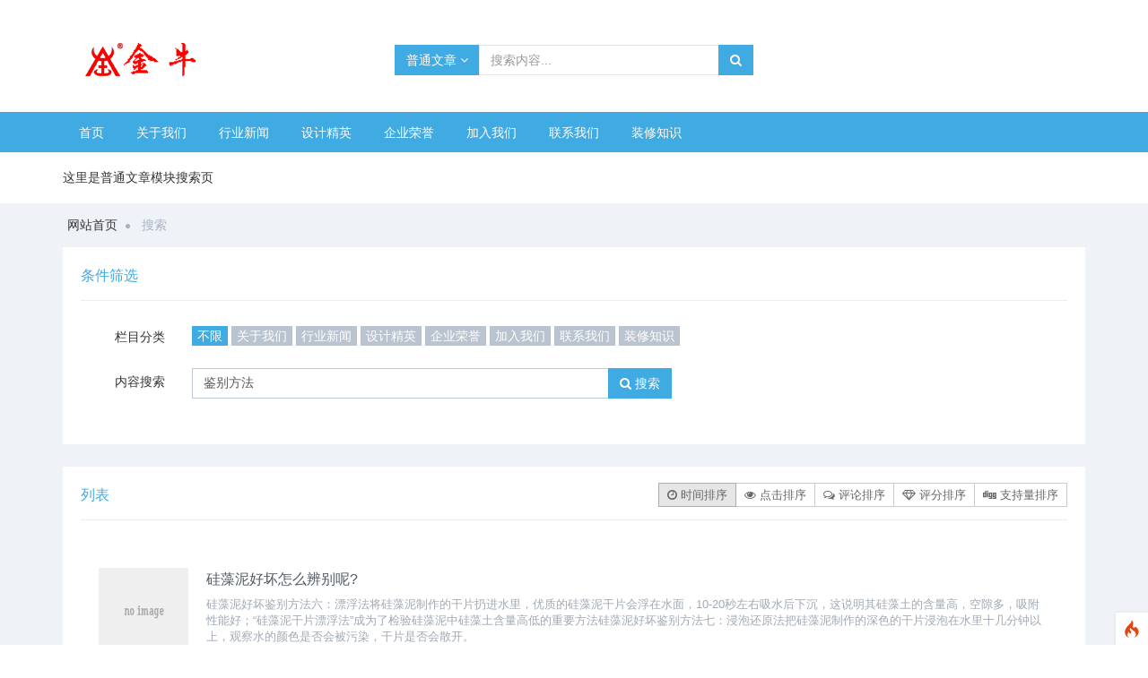

--- FILE ---
content_type: text/html; charset=UTF-8
request_url: http://www.jndec.com/index.php?s=article&c=search&keyword=%E9%89%B4%E5%88%AB%E6%96%B9%E6%B3%95
body_size: 11323
content:
<!--当前页面的模板文件是：/www/wwwroot/jndec.com/template/pc/default/home/search.html （本代码只在开发者模式下显示）-->
<!DOCTYPE html>
<!--[if !IE]><!-->
<html lang="zh-cn">
<!--<![endif]-->
<head>
<script type="text/javascript"  id="debugbar_loader" data-time="1769269553" src="http://www.jndec.com/index.php?debugbar"></script><script type="text/javascript"  id="debugbar_dynamic_script"></script><style type="text/css"  id="debugbar_dynamic_style"></style><script  class="kint-rich-script">void 0===window.kintShared&&(window.kintShared=function(){"use strict";var e={dedupe:function(e,n){return[].forEach.call(document.querySelectorAll(e),function(e){e!==(n=!n||!n.ownerDocument.contains(n)?e:n)&&e.parentNode.removeChild(e)}),n},runOnce:function(e){"complete"===document.readyState?e():window.addEventListener("load",e)}};return window.addEventListener("click",function(e){var n;e.target.classList.contains("kint-ide-link")&&((n=new XMLHttpRequest).open("GET",e.target.href),n.send(null),e.preventDefault())}),e}());
void 0===window.kintRich&&(window.kintRich=function(){"use strict";var i={selectText:function(e){var t=window.getSelection(),a=document.createRange();a.selectNodeContents(e),t.removeAllRanges(),t.addRange(a)},each:function(e,t){Array.prototype.slice.call(document.querySelectorAll(e),0).forEach(t)},hasClass:function(e,t){return!!e.classList&&e.classList.contains(t=void 0===t?"kint-show":t)},addClass:function(e,t){e.classList.add(t=void 0===t?"kint-show":t)},removeClass:function(e,t){return e.classList.remove(t=void 0===t?"kint-show":t),e},toggle:function(e,t){var a=i.getChildren(e);a&&((t=void 0===t?i.hasClass(e):t)?i.removeClass(e):i.addClass(e),1===a.childNodes.length&&(a=a.childNodes[0].childNodes[0])&&i.hasClass(a,"kint-parent")&&i.toggle(a,t))},toggleChildren:function(e,t){var a=i.getChildren(e);if(a){var o=a.getElementsByClassName("kint-parent"),r=o.length;for(void 0===t&&(t=!i.hasClass(e));r--;)i.toggle(o[r],t)}},toggleAll:function(e){for(var t=document.getElementsByClassName("kint-parent"),a=t.length,o=!i.hasClass(e.parentNode);a--;)i.toggle(t[a],o)},switchTab:function(e){var t=e.previousSibling,a=0;for(i.removeClass(e.parentNode.getElementsByClassName("kint-active-tab")[0],"kint-active-tab"),i.addClass(e,"kint-active-tab");t;)1===t.nodeType&&a++,t=t.previousSibling;for(var o=e.parentNode.nextSibling.childNodes,r=0;r<o.length;r++)r===a?(i.addClass(o[r]),1===o[r].childNodes.length&&(t=o[r].childNodes[0].childNodes[0])&&i.hasClass(t,"kint-parent")&&i.toggle(t,!1)):i.removeClass(o[r])},mktag:function(e){return"<"+e+">"},openInNewWindow:function(e){var t=window.open();t&&(t.document.open(),t.document.write(i.mktag("html")+i.mktag("head")+i.mktag("title")+"Kint ("+(new Date).toISOString()+")"+i.mktag("/title")+i.mktag('meta charset="utf-8"')+document.getElementsByClassName("kint-rich-script")[0].outerHTML+document.getElementsByClassName("kint-rich-style")[0].outerHTML+i.mktag("/head")+i.mktag("body")+'<input style="width: 100%" placeholder="Take some notes!"><div class="kint-rich">'+e.parentNode.outerHTML+"</div>"+i.mktag("/body")),t.document.close())},sortTable:function(e,a){var t=e.tBodies[0];[].slice.call(e.tBodies[0].rows).sort(function(e,t){if(e=e.cells[a].textContent.trim().toLocaleLowerCase(),t=t.cells[a].textContent.trim().toLocaleLowerCase(),isNaN(e)||isNaN(t)){if(isNaN(e)&&!isNaN(t))return 1;if(isNaN(t)&&!isNaN(e))return-1}else e=parseFloat(e),t=parseFloat(t);return e<t?-1:t<e?1:0}).forEach(function(e){t.appendChild(e)})},showAccessPath:function(e){for(var t=e.childNodes,a=0;a<t.length;a++)if(i.hasClass(t[a],"access-path"))return void(i.hasClass(t[a],"kint-show")?i.removeClass(t[a]):(i.addClass(t[a]),i.selectText(t[a])))},showSearchBox:function(e){var t=e.querySelector(".kint-search");t&&(i.hasClass(t)?(i.removeClass(t),i.removeClass(e.parentNode,"kint-search-root")):(i.addClass(e),i.addClass(t),t.focus(),t.select(),i.search(e.parentNode,t.value)))},search:function(e,t){var a=e.querySelectorAll(".kint-search-match");[].forEach.call(a,function(e){i.removeClass(e,"kint-search-match")}),i.removeClass(e,"kint-search-match"),t.length?(i.addClass(e,"kint-search-root"),i.findMatches(e,t)):i.removeClass(e,"kint-search-root")},findMatches:function(e,t){var a,o,r,s=e.cloneNode(!0);if(s.querySelectorAll(".access-path").forEach(function(e){e.remove()}),-1!=s.textContent.toUpperCase().indexOf(t.toUpperCase())){for(n in i.addClass(e,"kint-search-match"),e.childNodes)if("DD"==e.childNodes[n].tagName){a=e.childNodes[n];break}if(a)if([].forEach.call(a.childNodes,function(e){"DL"==e.tagName?i.findMatches(e,t):"UL"==e.tagName&&(i.hasClass(e,"kint-tabs")?o=e.childNodes:i.hasClass(e,"kint-tab-contents")&&(r=e.childNodes))}),o&&r&&o.length==r.length)for(var n=0;n<o.length;n++){var l=!1;-1!=o[n].textContent.toUpperCase().indexOf(t.toUpperCase())?l=!0:((s=r[n].cloneNode(!0)).querySelectorAll(".access-path").forEach(function(e){e.remove()}),-1!=s.textContent.toUpperCase().indexOf(t.toUpperCase())&&(l=!0)),l&&(i.addClass(o[n],"kint-search-match"),[].forEach.call(r[n].childNodes,function(e){"DL"==e.tagName&&i.findMatches(e,t)}))}}},getParentByClass:function(e,t){for(void 0===t&&(t="kint-rich");(e=e.parentNode)&&!i.hasClass(e,t););return e},getParentHeader:function(e,t){for(var a=e.nodeName.toLowerCase();"dd"!==a&&"dt"!==a&&i.getParentByClass(e);)a=(e=e.parentNode).nodeName.toLowerCase();return i.getParentByClass(e)?(e="dd"===a&&t?e.previousElementSibling:e)&&"dt"===e.nodeName.toLowerCase()&&i.hasClass(e,"kint-parent")?e:void 0:null},getChildren:function(e){for(;(e=e.nextElementSibling)&&"dd"!==e.nodeName.toLowerCase(););return e},isFolderOpen:function(){if(i.folder&&i.folder.querySelector("dd.kint-foldout"))return i.hasClass(i.folder.querySelector("dd.kint-foldout").previousSibling)},initLoad:function(){i.style=window.kintShared.dedupe("style.kint-rich-style",i.style),i.script=window.kintShared.dedupe("script.kint-rich-script",i.script),i.folder=window.kintShared.dedupe(".kint-rich.kint-folder",i.folder);var t,e=document.querySelectorAll("input.kint-search");[].forEach.call(e,function(t){function e(e){window.clearTimeout(a),t.value!==o&&(a=window.setTimeout(function(){o=t.value,i.search(t.parentNode.parentNode,o)},500))}var a=null,o=null;t.removeEventListener("keyup",e),t.addEventListener("keyup",e)}),i.folder&&(t=i.folder.querySelector("dd"),[].forEach.call(document.querySelectorAll(".kint-rich.kint-file"),function(e){e.parentNode!==i.folder&&t.appendChild(e)}),document.body.appendChild(i.folder),i.addClass(i.folder))},keyboardNav:{targets:[],target:0,active:!1,fetchTargets:function(){var e=i.keyboardNav.targets[i.keyboardNav.target];i.keyboardNav.targets=[],i.each(".kint-rich nav, .kint-tabs>li:not(.kint-active-tab)",function(e){i.isFolderOpen()&&!i.folder.contains(e)||0===e.offsetWidth&&0===e.offsetHeight||i.keyboardNav.targets.push(e)}),e&&-1!==i.keyboardNav.targets.indexOf(e)&&(i.keyboardNav.target=i.keyboardNav.targets.indexOf(e))},sync:function(e){var t=document.querySelector(".kint-focused");t&&i.removeClass(t,"kint-focused"),i.keyboardNav.active&&(t=i.keyboardNav.targets[i.keyboardNav.target],i.addClass(t,"kint-focused"),e||i.keyboardNav.scroll(t))},scroll:function(e){var t,a;e!==i.folder.querySelector("dt > nav")&&(a=(t=function(e){return e.offsetTop+(e.offsetParent?t(e.offsetParent):0)})(e),i.isFolderOpen()?(e=i.folder.querySelector("dd.kint-foldout")).scrollTo(0,a-e.clientHeight/2):window.scrollTo(0,a-window.innerHeight/2))},moveCursor:function(e){for(i.keyboardNav.target+=e;i.keyboardNav.target<0;)i.keyboardNav.target+=i.keyboardNav.targets.length;for(;i.keyboardNav.target>=i.keyboardNav.targets.length;)i.keyboardNav.target-=i.keyboardNav.targets.length;i.keyboardNav.sync()},setCursor:function(e){if(i.isFolderOpen()&&!i.folder.contains(e))return!1;i.keyboardNav.fetchTargets();for(var t=0;t<i.keyboardNav.targets.length;t++)if(e===i.keyboardNav.targets[t])return i.keyboardNav.target=t,!0;return!1}},mouseNav:{lastClickTarget:null,lastClickTimer:null,lastClickCount:0,renewLastClick:function(){window.clearTimeout(i.mouseNav.lastClickTimer),i.mouseNav.lastClickTimer=window.setTimeout(function(){i.mouseNav.lastClickTarget=null,i.mouseNav.lastClickTimer=null,i.mouseNav.lastClickCount=0},250)}},style:null,script:null,folder:null};return window.addEventListener("click",function(e){var t=e.target,a=t.nodeName.toLowerCase();if(i.mouseNav.lastClickTarget&&i.mouseNav.lastClickTimer&&i.mouseNav.lastClickCount)return t=i.mouseNav.lastClickTarget,void(1===i.mouseNav.lastClickCount?(i.toggleChildren(t.parentNode),i.keyboardNav.setCursor(t),i.keyboardNav.sync(!0),i.mouseNav.lastClickCount++,i.mouseNav.renewLastClick()):(i.toggleAll(t),i.keyboardNav.setCursor(t),i.keyboardNav.sync(!0),i.keyboardNav.scroll(t),window.clearTimeout(i.mouseNav.lastClickTimer),i.mouseNav.lastClickTarget=null,i.mouseNav.lastClickTarget=null,i.mouseNav.lastClickCount=0));if(i.getParentByClass(t)){if("dfn"===a)i.selectText(t);else if("th"===a)return void(e.ctrlKey||i.sortTable(t.parentNode.parentNode.parentNode,t.cellIndex));if((t=i.getParentHeader(t))&&(i.keyboardNav.setCursor(t.querySelector("nav")),i.keyboardNav.sync(!0)),t=e.target,"li"===a&&"kint-tabs"===t.parentNode.className)"kint-active-tab"!==t.className&&i.switchTab(t),(t=i.getParentHeader(t,!0))&&(i.keyboardNav.setCursor(t.querySelector("nav")),i.keyboardNav.sync(!0));else if("nav"===a)"footer"===t.parentNode.nodeName.toLowerCase()?(i.keyboardNav.setCursor(t),i.keyboardNav.sync(!0),t=t.parentNode,i.hasClass(t)?i.removeClass(t):i.addClass(t)):(i.toggle(t.parentNode),i.keyboardNav.fetchTargets(),i.mouseNav.lastClickCount=1,i.mouseNav.lastClickTarget=t,i.mouseNav.renewLastClick());else if(i.hasClass(t,"kint-popup-trigger")){var o=t.parentNode;if("footer"===o.nodeName.toLowerCase())o=o.previousSibling;else for(;o&&!i.hasClass(o,"kint-parent");)o=o.parentNode;i.openInNewWindow(o)}else i.hasClass(t,"kint-access-path-trigger")?i.showAccessPath(t.parentNode):i.hasClass(t,"kint-search-trigger")?i.showSearchBox(t.parentNode):i.hasClass(t,"kint-search")||("pre"===a&&3===e.detail?i.selectText(t):i.getParentByClass(t,"kint-source")&&3===e.detail?i.selectText(i.getParentByClass(t,"kint-source")):i.hasClass(t,"access-path")?i.selectText(t):"a"!==a&&(t=i.getParentHeader(t))&&(i.toggle(t),i.keyboardNav.fetchTargets()))}},!0),window.addEventListener("keydown",function(e){if(e.target===document.body&&!e.altKey&&!e.ctrlKey){if(68===e.keyCode){if(i.keyboardNav.active)i.keyboardNav.active=!1;else if(i.keyboardNav.active=!0,i.keyboardNav.fetchTargets(),0===i.keyboardNav.targets.length)return void(i.keyboardNav.active=!1);return i.keyboardNav.sync(),void e.preventDefault()}if(i.keyboardNav.active){if(9===e.keyCode)return i.keyboardNav.moveCursor(e.shiftKey?-1:1),void e.preventDefault();if(38===e.keyCode||75===e.keyCode)return i.keyboardNav.moveCursor(-1),void e.preventDefault();if(40===e.keyCode||74===e.keyCode)return i.keyboardNav.moveCursor(1),void e.preventDefault();var t,a,o=i.keyboardNav.targets[i.keyboardNav.target];if("li"===o.nodeName.toLowerCase()){if(32===e.keyCode||13===e.keyCode)return i.switchTab(o),i.keyboardNav.fetchTargets(),i.keyboardNav.sync(),void e.preventDefault();if(39===e.keyCode||76===e.keyCode)return i.keyboardNav.moveCursor(1),void e.preventDefault();if(37===e.keyCode||72===e.keyCode)return i.keyboardNav.moveCursor(-1),void e.preventDefault()}o=o.parentNode,65===e.keyCode?(i.showAccessPath(o),e.preventDefault()):"footer"===o.nodeName.toLowerCase()&&i.hasClass(o.parentNode,"kint-rich")?32===e.keyCode||13===e.keyCode?(i.hasClass(o)?i.removeClass(o):i.addClass(o),e.preventDefault()):37===e.keyCode||72===e.keyCode?(i.removeClass(o),e.preventDefault()):39!==e.keyCode&&76!==e.keyCode||(i.addClass(o),e.preventDefault()):32===e.keyCode||13===e.keyCode?(i.toggle(o),i.keyboardNav.fetchTargets(),e.preventDefault()):39!==e.keyCode&&76!==e.keyCode&&37!==e.keyCode&&72!==e.keyCode||(t=37===e.keyCode||72===e.keyCode,i.hasClass(o)?i.toggleChildren(o,t):!t||(a=i.getParentHeader(o.parentNode.parentNode,!0))&&(i.keyboardNav.setCursor((o=a).querySelector("nav")),i.keyboardNav.sync()),i.toggle(o,t),i.keyboardNav.fetchTargets(),e.preventDefault())}}},!0),i}()),window.kintShared.runOnce(window.kintRich.initLoad);
void 0===window.kintMicrotimeInitialized&&(window.kintMicrotimeInitialized=1,window.addEventListener("load",function(){"use strict";var a={},t=Array.prototype.slice.call(document.querySelectorAll("[data-kint-microtime-group]"),0);t.forEach(function(t){var i,e;t.querySelector(".kint-microtime-lap")&&(i=t.getAttribute("data-kint-microtime-group"),e=parseFloat(t.querySelector(".kint-microtime-lap").innerHTML),t=parseFloat(t.querySelector(".kint-microtime-avg").innerHTML),void 0===a[i]&&(a[i]={}),(void 0===a[i].min||a[i].min>e)&&(a[i].min=e),(void 0===a[i].max||a[i].max<e)&&(a[i].max=e),a[i].avg=t)}),t.forEach(function(t){var i,e,r,o,n=t.querySelector(".kint-microtime-lap");null!==n&&(i=parseFloat(n.textContent),o=t.dataset.kintMicrotimeGroup,e=a[o].avg,r=a[o].max,o=a[o].min,i===(t.querySelector(".kint-microtime-avg").textContent=e)&&i===o&&i===r||(n.style.background=e<i?"hsl("+(40-40*((i-e)/(r-e)))+", 100%, 65%)":"hsl("+(40+80*(e===o?0:(e-i)/(e-o)))+", 100%, 65%)"))})}));
</script><style  class="kint-rich-style">.kint-rich{font-size:13px;overflow-x:auto;white-space:nowrap;background:rgba(255,255,255,0.9)}.kint-rich.kint-folder{position:fixed;bottom:0;left:0;right:0;z-index:999999;width:100%;margin:0;display:block}.kint-rich.kint-folder dd.kint-foldout{max-height:calc(100vh - 100px);padding-right:8px;overflow-y:scroll;display:none}.kint-rich.kint-folder dd.kint-foldout.kint-show{display:block}.kint-rich::selection,.kint-rich::-moz-selection,.kint-rich::-webkit-selection{background:#aaa;color:#1d1e1e}.kint-rich .kint-focused{box-shadow:0 0 3px 2px red}.kint-rich,.kint-rich::before,.kint-rich::after,.kint-rich *,.kint-rich *::before,.kint-rich *::after{box-sizing:border-box;border-radius:0;color:#1d1e1e;float:none !important;font-family:Consolas, Menlo, Monaco, Lucida Console, Liberation Mono, DejaVu Sans Mono, Bitstream Vera Sans Mono, Courier New, monospace, serif;line-height:15px;margin:0;padding:0;text-align:left}.kint-rich{margin:8px 0}.kint-rich dt,.kint-rich dl{width:auto}.kint-rich dt,.kint-rich div.access-path{background:#f8f8f8;border:1px solid #d7d7d7;color:#1d1e1e;display:block;font-weight:bold;list-style:none outside none;overflow:auto;padding:4px}.kint-rich dt:hover,.kint-rich div.access-path:hover{border-color:#aaa}.kint-rich>dl dl{padding:0 0 0 12px}.kint-rich dt.kint-parent>nav,.kint-rich>footer>nav{background:url("[data-uri]") no-repeat scroll 0 0/15px 75px transparent;cursor:pointer;display:inline-block;height:15px;width:15px;margin-right:3px;vertical-align:middle}.kint-rich dt.kint-parent:hover>nav,.kint-rich>footer>nav:hover{background-position:0 25%}.kint-rich dt.kint-parent.kint-show>nav,.kint-rich>footer.kint-show>nav{background-position:0 50%}.kint-rich dt.kint-parent.kint-show:hover>nav,.kint-rich>footer.kint-show>nav:hover{background-position:0 75%}.kint-rich dt.kint-parent.kint-locked>nav{background-position:0 100%}.kint-rich dt.kint-parent+dd{display:none;border-left:1px dashed #d7d7d7}.kint-rich dt.kint-parent.kint-show+dd{display:block}.kint-rich var,.kint-rich var a{color:#06f;font-style:normal}.kint-rich dt:hover var,.kint-rich dt:hover var a{color:red}.kint-rich dfn{font-style:normal;font-family:monospace;color:#1d1e1e}.kint-rich pre{color:#1d1e1e;margin:0 0 0 12px;padding:5px;overflow-y:hidden;border-top:0;border:1px solid #d7d7d7;background:#f8f8f8;display:block;word-break:normal}.kint-rich .kint-popup-trigger,.kint-rich .kint-access-path-trigger,.kint-rich .kint-search-trigger{background:rgba(29,30,30,0.8);border-radius:3px;height:16px;font-size:16px;margin-left:5px;font-weight:bold;width:16px;text-align:center;float:right !important;cursor:pointer;color:#f8f8f8;position:relative;overflow:hidden;line-height:17.6px}.kint-rich .kint-popup-trigger:hover,.kint-rich .kint-access-path-trigger:hover,.kint-rich .kint-search-trigger:hover{color:#1d1e1e;background:#f8f8f8}.kint-rich dt.kint-parent>.kint-popup-trigger{line-height:19.2px}.kint-rich .kint-search-trigger{font-size:20px}.kint-rich input.kint-search{display:none;border:1px solid #d7d7d7;border-top-width:0;border-bottom-width:0;padding:4px;float:right !important;margin:-4px 0;color:#1d1e1e;background:#f8f8f8;height:24px;width:160px;position:relative;z-index:100}.kint-rich input.kint-search.kint-show{display:block}.kint-rich .kint-search-root ul.kint-tabs>li:not(.kint-search-match){background:#f8f8f8;opacity:0.5}.kint-rich .kint-search-root dl:not(.kint-search-match){opacity:0.5}.kint-rich .kint-search-root dl:not(.kint-search-match)>dt{background:#f8f8f8}.kint-rich .kint-search-root dl:not(.kint-search-match) dl,.kint-rich .kint-search-root dl:not(.kint-search-match) ul.kint-tabs>li:not(.kint-search-match){opacity:1}.kint-rich div.access-path{background:#f8f8f8;display:none;margin-top:5px;padding:4px;white-space:pre}.kint-rich div.access-path.kint-show{display:block}.kint-rich footer{padding:0 3px 3px;font-size:9px;background:transparent}.kint-rich footer>.kint-popup-trigger{background:transparent;color:#1d1e1e}.kint-rich footer nav{height:10px;width:10px;background-size:10px 50px}.kint-rich footer>ol{display:none;margin-left:32px}.kint-rich footer.kint-show>ol{display:block}.kint-rich a{color:#1d1e1e;text-shadow:none;text-decoration:underline}.kint-rich a:hover{color:#1d1e1e;border-bottom:1px dotted #1d1e1e}.kint-rich ul{list-style:none;padding-left:12px}.kint-rich ul:not(.kint-tabs) li{border-left:1px dashed #d7d7d7}.kint-rich ul:not(.kint-tabs) li>dl{border-left:none}.kint-rich ul.kint-tabs{margin:0 0 0 12px;padding-left:0;background:#f8f8f8;border:1px solid #d7d7d7;border-top:0}.kint-rich ul.kint-tabs>li{background:#f8f8f8;border:1px solid #d7d7d7;cursor:pointer;display:inline-block;height:24px;margin:2px;padding:0 12px;vertical-align:top}.kint-rich ul.kint-tabs>li:hover,.kint-rich ul.kint-tabs>li.kint-active-tab:hover{border-color:#aaa;color:red}.kint-rich ul.kint-tabs>li.kint-active-tab{background:#f8f8f8;border-top:0;margin-top:-1px;height:27px;line-height:24px}.kint-rich ul.kint-tabs>li:not(.kint-active-tab){line-height:20px}.kint-rich ul.kint-tabs li+li{margin-left:0}.kint-rich ul.kint-tab-contents>li{display:none}.kint-rich ul.kint-tab-contents>li.kint-show{display:block}.kint-rich dt:hover+dd>ul>li.kint-active-tab{border-color:#aaa;color:red}.kint-rich dt>.kint-color-preview{width:16px;height:16px;display:inline-block;vertical-align:middle;margin-left:10px;border:1px solid #d7d7d7;background-color:#ccc;background-image:url('data:image/svg+xml;utf8,<svg xmlns="http://www.w3.org/2000/svg" viewBox="0 0 2 2"><path fill="%23FFF" d="M0 0h1v2h1V1H0z"/></svg>');background-size:100%}.kint-rich dt>.kint-color-preview:hover{border-color:#aaa}.kint-rich dt>.kint-color-preview>div{width:100%;height:100%}.kint-rich table{border-collapse:collapse;empty-cells:show;border-spacing:0}.kint-rich table *{font-size:12px}.kint-rich table dt{background:none;padding:2px}.kint-rich table dt .kint-parent{min-width:100%;overflow:hidden;text-overflow:ellipsis;white-space:nowrap}.kint-rich table td,.kint-rich table th{border:1px solid #d7d7d7;padding:2px;vertical-align:center}.kint-rich table th{cursor:alias}.kint-rich table td:first-child,.kint-rich table th{font-weight:bold;background:#f8f8f8;color:#1d1e1e}.kint-rich table td{background:#f8f8f8;white-space:pre}.kint-rich table td>dl{padding:0}.kint-rich table pre{border-top:0;border-right:0}.kint-rich table thead th:first-child{background:none;border:0}.kint-rich table tr:hover>td{box-shadow:0 0 1px 0 #aaa inset}.kint-rich table tr:hover var{color:red}.kint-rich table ul.kint-tabs li.kint-active-tab{height:20px;line-height:17px}.kint-rich pre.kint-source{margin-left:-1px}.kint-rich pre.kint-source[data-kint-filename]:before{display:block;content:attr(data-kint-filename);margin-bottom:4px;padding-bottom:4px;border-bottom:1px solid #f8f8f8}.kint-rich pre.kint-source>div:before{display:inline-block;content:counter(kint-l);counter-increment:kint-l;border-right:1px solid #aaa;padding-right:8px;margin-right:8px}.kint-rich pre.kint-source>div.kint-highlight{background:#f8f8f8}.kint-rich .kint-microtime-lap{text-shadow:-1px 0 #aaa,0 1px #aaa,1px 0 #aaa,0 -1px #aaa;color:#f8f8f8;font-weight:bold}.kint-rich .kint-focused{box-shadow:0 0 3px 2px red}.kint-rich dt{font-weight:normal}.kint-rich dt.kint-parent{margin-top:4px}.kint-rich dl dl{margin-top:4px;padding-left:25px;border-left:none}.kint-rich>dl>dt{background:#f8f8f8}.kint-rich ul{margin:0;padding-left:0}.kint-rich ul:not(.kint-tabs)>li{border-left:0}.kint-rich ul.kint-tabs{background:#f8f8f8;border:1px solid #d7d7d7;border-width:0 1px 1px 1px;padding:4px 0 0 12px;margin-left:-1px;margin-top:-1px}.kint-rich ul.kint-tabs li,.kint-rich ul.kint-tabs li+li{margin:0 0 0 4px}.kint-rich ul.kint-tabs li{border-bottom-width:0;height:25px}.kint-rich ul.kint-tabs li:first-child{margin-left:0}.kint-rich ul.kint-tabs li.kint-active-tab{border-top:1px solid #d7d7d7;background:#fff;font-weight:bold;padding-top:0;border-bottom:1px solid #fff !important;margin-bottom:-1px}.kint-rich ul.kint-tabs li.kint-active-tab:hover{border-bottom:1px solid #fff}.kint-rich ul>li>pre{border:1px solid #d7d7d7}.kint-rich dt:hover+dd>ul{border-color:#aaa}.kint-rich pre{background:#fff;margin-top:4px;margin-left:25px}.kint-rich .kint-source{margin-left:-1px}.kint-rich .kint-source .kint-highlight{background:#cfc}.kint-rich .kint-parent.kint-show>.kint-search{border-bottom-width:1px}.kint-rich table td{background:#fff}.kint-rich table td>dl{padding:0;margin:0}.kint-rich table td>dl>dt.kint-parent{margin:0}.kint-rich table td:first-child,.kint-rich table td,.kint-rich table th{padding:2px 4px}.kint-rich table dd,.kint-rich table dt{background:#fff}.kint-rich table tr:hover>td{box-shadow:none;background:#cfc}
</style>

    <meta charset="utf-8" />
    <title>鉴别方法_广州市金牛装饰工程有限公司</title>
    <meta content="广州装饰公司" name="keywords" />
    <meta content="广州市金牛装饰工程有限公司是广州装修装饰工程公司行业领头羊！设计乙级资质，施工一级资质！" name="description" />
    <meta http-equiv="X-UA-Compatible" content="IE=edge">
    <meta content="width=device-width, initial-scale=1" name="viewport" />
    <!-- 主要css开始 -->
    <link href="http://www.jndec.com/static/assets/icon/css/icon.css" rel="stylesheet" type="text/css" />
    <link href="http://www.jndec.com/static/assets/global/css/pc.css" rel="stylesheet" type="text/css" />
    <!-- 主要css结束 -->
    <!-- 风格css开始 -->
    <link href="http://www.jndec.com/static/default/web/css/style.css" rel="stylesheet" type="text/css" />
    <!-- 风格css结束 -->
    <!-- 系统懒人版js(所有自建模板引用) -->
    <script type="text/javascript">var is_mobile_cms = '';var web_dir = '/';</script>
    <script src="http://www.jndec.com/api/language/zh-cn/lang.js" type="text/javascript"></script>
    <script src="http://www.jndec.com/static/assets/global/plugins/jquery.min.js" type="text/javascript"></script>
    <script src="http://www.jndec.com/static/assets/js/cms.js" type="text/javascript"></script>
    <!-- 系统懒人版js结束 -->
    <script src="http://www.jndec.com/static/assets/global/plugins/bootstrap/js/bootstrap.min.js" type="text/javascript"></script>
    <script src="http://www.jndec.com/static/default/web/scripts/app.min.js" type="text/javascript"></script>
    <script type="text/javascript">
            </script>
</head>
<body class="page-container-bg-solid">
<div class="page-wrapper">

    <div class="page-wrapper-row">
        <div class="page-wrapper-top">
            <div class="page-header">

                <div class="page-header-top margin-top-40">
                    <div class="container">

                        <div class="page-logo">
                            <a href="http://www.jndec.com/">
                                <img src="http://www.jndec.com/static/assets/logo-web.png" alt="广州市金牛装饰工程有限公司" class="logo-default">
                            </a>
                        </div>
                        <div class="page-header-module">
                                                    </div>
                        <div class="page-header-search margin-top-10">
                            <form class="search-form" action="/index.php" method="get">
                                <input type="hidden" name="s" value="api">
                                <input type="hidden" name="c" value="api">
                                <input type="hidden" name="m" value="search">
                                <input type="hidden" name="dir" id="dr_search_module_dir" >
                                <div class="input-group">
                                    <div class="input-group-btn btn-group">
                                        <button id="dr_search_module_name" type="button" class="btn default dropdown-toggle" data-toggle="dropdown" aria-expanded="false">
                                            <i class="fa fa-angle-down"></i>
                                        </button>
                                        <ul class="dropdown-menu">
                                            <!--这是来列出全部可以搜索的内容模块-->
                                                                                                                                                                                <li><a href="javascript:dr_search_module_select('article', '普通文章');"> 普通文章 </a></li>
                                                                                                                                                                                <li><a href="javascript:dr_search_module_select('news', '文章');"> 文章 </a></li>
                                                                                                                                </ul>
                                    </div>
                                    <input type="text" placeholder="搜索内容..." name="keyword" class="fc-search-keyword form-control">
                                    <div class="input-group-btn">
                                        <button class="btn default" type="submit"> <i class="fa fa-search"></i> </button>
                                    </div>
                                </div>
                                <script>
                                    // 这段js是用来执行搜索的
                                    function dr_search_module_select(dir, name) {
                                        $("#dr_search_module_dir").val(dir);
                                        $("#dr_search_module_name").html(name+' <i class="fa fa-angle-down"></i>');
                                    }
                                    dr_search_module_select('article', '普通文章');
                                </script>
                            </form>
                        </div>
                    </div>
                </div>
                <div class="page-header-menu margin-top-10">
                    <div class="container">
                        <div class="hor-menu">
                            <ul class="nav navbar-nav">
                                <li id="dr_nav_0" class="menu-dropdown classic-menu-dropdown ">
                                    <a href="http://www.jndec.com/" title="广州市金牛装饰工程有限公司">首页</a>
                                </li>

                                <!--调用共享栏目-->
                                <!--第一层：调用pid=0表示顶级-->
                                                                <li class="menu-dropdown classic-menu-dropdown ">
                                    <a href="http://www.jndec.com/gywm/" title="关于我们" >关于我们</a>
                                                                    </li>
                                                                <li class="menu-dropdown classic-menu-dropdown ">
                                    <a href="http://www.jndec.com/jtxw/" title="行业新闻" >行业新闻</a>
                                                                    </li>
                                                                <li class="menu-dropdown classic-menu-dropdown ">
                                    <a href="http://www.jndec.com/sjjy/" title="设计精英" >设计精英</a>
                                                                    </li>
                                                                <li class="menu-dropdown classic-menu-dropdown ">
                                    <a href="http://www.jndec.com/qyry/" title="企业荣誉" >企业荣誉</a>
                                                                    </li>
                                                                <li class="menu-dropdown classic-menu-dropdown ">
                                    <a href="http://www.jndec.com/jrwm/" title="加入我们" >加入我们</a>
                                                                    </li>
                                                                <li class="menu-dropdown classic-menu-dropdown ">
                                    <a href="http://www.jndec.com/lxwm/" title="联系我们" >联系我们</a>
                                                                    </li>
                                                                <li class="menu-dropdown classic-menu-dropdown ">
                                    <a href="http://www.jndec.com/zxzs/" title="装修知识" >装修知识</a>
                                                                    </li>
                                


                               


                            </ul>
                        </div>
                    </div>
                </div>
            </div>
        </div>
    </div>
<div class="page-wrapper-row full-height">
    <div class="page-wrapper-middle">
        <div class="page-head">
            <div class="container">
                <div class="page-title">
                   这里是普通文章模块搜索页
                </div>
            </div>
        </div>
        <div class="page-content">

            <div class="container">

                <ul class="page-breadcrumb breadcrumb">
                    <li>
                        <a href="http://www.jndec.com/">网站首页</a>
                        <i class="fa fa-circle"></i>
                    </li>
                                        <li>
                        <span>搜索</span>
                    </li>
                </ul>

                <div class="search-page search-content-1">

                    <div class="portlet light">
                        <div class="portlet-title">
                            <div class="caption">
                                <span class="caption-subject font-green-sharp"> 条件筛选 </span>
                            </div>
                        </div>
                        <div class="portlet-body form fc-search-param">
                            <div class="form-body">
                                <div class="form-group row">
                                    <label class="col-md-2 control-label">栏目分类</label>
                                    <div class="col-md-9">
                                        <label><a class="label label-success" href="http://www.jndec.com/index.php?s=article&c=search&keyword=%E9%89%B4%E5%88%AB%E6%96%B9%E6%B3%95">不限</a></label>
                                        <!--调用栏目分类，这种用法只能用于模块列表与搜索页面-->
                                                                                    <label><a class="label label-default" href="http://www.jndec.com/index.php?s=article&c=search&keyword=%E9%89%B4%E5%88%AB%E6%96%B9%E6%B3%95&catid=1">关于我们</a></label>
                                                                                    <label><a class="label label-default" href="http://www.jndec.com/index.php?s=article&c=search&keyword=%E9%89%B4%E5%88%AB%E6%96%B9%E6%B3%95&catid=2">行业新闻</a></label>
                                                                                    <label><a class="label label-default" href="http://www.jndec.com/index.php?s=article&c=search&keyword=%E9%89%B4%E5%88%AB%E6%96%B9%E6%B3%95&catid=3">设计精英</a></label>
                                                                                    <label><a class="label label-default" href="http://www.jndec.com/index.php?s=article&c=search&keyword=%E9%89%B4%E5%88%AB%E6%96%B9%E6%B3%95&catid=4">企业荣誉</a></label>
                                                                                    <label><a class="label label-default" href="http://www.jndec.com/index.php?s=article&c=search&keyword=%E9%89%B4%E5%88%AB%E6%96%B9%E6%B3%95&catid=6">加入我们</a></label>
                                                                                    <label><a class="label label-default" href="http://www.jndec.com/index.php?s=article&c=search&keyword=%E9%89%B4%E5%88%AB%E6%96%B9%E6%B3%95&catid=7">联系我们</a></label>
                                                                                    <label><a class="label label-default" href="http://www.jndec.com/index.php?s=article&c=search&keyword=%E9%89%B4%E5%88%AB%E6%96%B9%E6%B3%95&catid=10">装修知识</a></label>
                                                                            </div>
                                </div>

                                <!--按关键字搜索-->
                                <div class="form-group row">
                                    <label class="col-md-2 control-label" style="padding-top:5px">内容搜索</label>
                                    <div class="col-md-6">
                                        <div class="input-group">
                                            <input type="text" class="form-control" onkeypress="if(event.keyCode==13) {dr_module_search('search_keyword');return false;}" name='keyword' value='鉴别方法' id='search_keyword'>
                                            <span class="input-group-btn">
                                                <button class="btn blue" onclick="dr_module_search('search_keyword')" type="button"> <i class="fa fa-search"></i> 搜索</button>
                                            </span>
                                        </div>
                                    </div>
                                </div>
                                <script>
                                    // 这段js是用来执行搜索的
                                    function dr_module_search(name) {
                                        var url="http://www.jndec.com/index.php?s=article&c=search&keyword=dayrui";
                                        var value = $("#"+name).val();
                                        if (value) {
                                            location.href=url.replace('dayrui', value);
                                        } else {
                                            $("#"+name).focus()
                                            dr_tips(0, "输入关键字");
                                        }
                                        return false;
                                    }
                                </script>

                            </div>
                        </div>
                    </div>

                    <div class="portlet light">
                        <div class="portlet-title">
                            <div class="caption">
                                <span class="caption-subject font-green-sharp"> 列表 </span>
                            </div>
                            <div class="actions">
                                <div class="btn-group">
                                    <a href="http://www.jndec.com/index.php?s=article&c=search&keyword=%E9%89%B4%E5%88%AB%E6%96%B9%E6%B3%95" class="btn btn-default active"> <i class="fa fa-clock-o"></i> 时间排序 </a>
                                    <a href="http://www.jndec.com/index.php?s=article&c=search&keyword=%E9%89%B4%E5%88%AB%E6%96%B9%E6%B3%95&order=hits" class="btn btn-default "> <i class="fa fa-eye"></i> 点击排序 </a>
                                    <a href="http://www.jndec.com/index.php?s=article&c=search&keyword=%E9%89%B4%E5%88%AB%E6%96%B9%E6%B3%95&order=comments" class="btn btn-default "> <i class="fa fa-comments-o"></i> 评论排序 </a>
                                    <a href="http://www.jndec.com/index.php?s=article&c=search&keyword=%E9%89%B4%E5%88%AB%E6%96%B9%E6%B3%95&order=avgsort" class="btn btn-default "> <i class="fa fa-diamond"></i> 评分排序 </a>
                                    <a href="http://www.jndec.com/index.php?s=article&c=search&keyword=%E9%89%B4%E5%88%AB%E6%96%B9%E6%B3%95&order=support" class="btn btn-default "> <i class="fa fa-digg"></i> 支持量排序 </a>
                                                                    </div>
                            </div>
                        </div>
                        <div class="portlet-body search-container ">
                            <ul>
                                <!--调用MOD_DIR模块的数据 id和total和order参数(本页面固有参数) page=1标示开启分页 urlrule分页地址规则 pagesize每页数量-->
                                                                <li class="search-item clearfix">
                                    <a title="硅藻泥好坏怎么辨别呢?" href="http://www.jndec.com/zxzs/1850.html">
                                        <img src="http://www.jndec.com/static/assets/images/nopic.gif" width="100" height="90" style="margin-top: 15px;">
                                    </a>
                                    <div class="search-content text-left">
                                        <h4 class="search-title">
                                            <a title="硅藻泥好坏怎么辨别呢?" href="http://www.jndec.com/zxzs/1850.html">硅藻泥好坏怎么辨别呢?</a>
                                        </h4>
                                        <p class="search-desc">硅藻泥好坏鉴别方法六：漂浮法将硅藻泥制作的干片扔进水里，优质的硅藻泥干片会浮在水面，10-20秒左右吸水后下沉，这说明其硅藻土的含量高，空隙多，吸附性能好；“硅藻泥干片漂浮法”成为了检验硅藻泥中硅藻土含量高低的重要方法硅藻泥好坏鉴别方法七：浸泡还原法把硅藻泥制作的深色的干片浸泡在水里十几分钟以上，观察水的颜色是否会被污染，干片是否会散开。</p>
                                        <div class="search-post-foot">
                                            <ul class="search-post-tags">
                                                <!--关键词搜索列表-->
                                                                                                <li class="uppercase">
                                                    <a href="http://www.jndec.com/index.php?s=article&c=search&keyword=%E7%A1%85%E8%97%BB%E6%B3%A5" target="_blank">硅藻泥</a>
                                                </li>
                                                                                                <li class="uppercase">
                                                    <a href="http://www.jndec.com/index.php?s=article&c=search&keyword=%E5%A5%BD%E5%9D%8F" target="_blank">好坏</a>
                                                </li>
                                                                                                <li class="uppercase">
                                                    <a href="http://www.jndec.com/index.php?s=article&c=search&keyword=%E9%89%B4%E5%88%AB%E6%96%B9%E6%B3%95" target="_blank">鉴别方法</a>
                                                </li>
                                                                                                <li class="uppercase">
                                                    <a href="http://www.jndec.com/index.php?s=article&c=search&keyword=%E8%83%BD%E5%8A%9B" target="_blank">能力</a>
                                                </li>
                                                                                                <li class="uppercase">
                                                    <a href="http://www.jndec.com/index.php?s=article&c=search&keyword=%E5%B9%B2%E7%89%87" target="_blank">干片</a>
                                                </li>
                                                                                                <li class="uppercase">
                                                    <a href="http://www.jndec.com/index.php?s=article&c=search&keyword=%E7%A1%85%E8%97%BB%E5%9C%9F" target="_blank">硅藻土</a>
                                                </li>
                                                                                                <li class="uppercase">
                                                    <a href="http://www.jndec.com/index.php?s=article&c=search&keyword=%E5%90%AB%E9%87%8F" target="_blank">含量</a>
                                                </li>
                                                                                                <li class="uppercase">
                                                    <a href="http://www.jndec.com/index.php?s=article&c=search&keyword=%E7%B2%89%E6%96%99" target="_blank">粉料</a>
                                                </li>
                                                                                                <li class="uppercase">
                                                    <a href="http://www.jndec.com/index.php?s=article&c=search&keyword=%E6%80%A7%E8%83%BD" target="_blank">性能</a>
                                                </li>
                                                                                                <li class="uppercase">
                                                    <a href="http://www.jndec.com/index.php?s=article&c=search&keyword=%E5%90%B8%E9%99%84" target="_blank">吸附</a>
                                                </li>
                                                                                            </ul>
                                            <div class="search-post-meta">
                                                <i class="fa fa-calendar font-blue"></i>
                                                <a href="javascript:;">2023-04-02 08:23:24</a>
                                            </div>
                                            <div class="search-post-meta">
                                                <i class="fa fa-eye font-blue"></i>
                                                <a href="javascript:;">33</a>
                                            </div>
                                            <div class="search-post-meta">
                                                <i class="fa fa-comments font-blue"></i>
                                                <a href="javascript:;"></a>
                                            </div>
                                        </div>
                                    </div>
                                </li>
                                                            </ul>
                                                        <div class="search-pagination">
                                <ul class="pagination">
                                    <ul class="pagination"><li><a>共1条</a></li><li class="active"><a>1</a></li></ul>                                </ul>
                            </div>
                        </div>
                    </div>
                </div>

            </div>

        </div>
    </div>
</div>

<div class="page-wrapper-row">
    <div class="page-wrapper-bottom">
        <!-- BEGIN FOOTER -->
        <div class="page-footer">
            <div class="container text-center">  Powered by <a href="http://www.xunruicms.com/" target="_blank">Xunruicms</a> 4.5.5 2009-2026 &copy; Xunruicms Inc.
                <a target="_blank" href="http://www.xunruicms.com/">粤ICP备09054699号</a>
                            </div>
        </div>
        <div class="scroll-to-top">
            <i class="fa fa-arrow-up"></i>
        </div>
    </div>
</div>
</div>
</body>

</html>

--- FILE ---
content_type: text/html; charset=utf-8
request_url: http://www.jndec.com/index.php?debugbar_time=1769269553
body_size: 22726
content:
<style type="text/css">
	/** * This file is part of the CodeIgniter 4 framework. * * (c) CodeIgniter Foundation <admin@codeigniter.com> * * For the full copyright and license information, please view the LICENSE * file that was distributed with this source code. */ #debug-icon { bottom: 0; position: fixed; right: 0; z-index: 10000; height: 36px; width: 36px; margin: 0px; padding: 0px; clear: both; text-align: center; } #debug-icon a svg { margin: 8px; max-width: 20px; max-height: 20px; } #debug-icon.fixed-top { bottom: auto; top: 0; } #debug-icon .debug-bar-ndisplay { display: none; } #debug-bar { bottom: 0; left: 0; position: fixed; right: 0; z-index: 10000; height: 36px; line-height: 36px; font-family: -apple-system, BlinkMacSystemFont, "Segoe UI", Helvetica, Arial, sans-serif, "Apple Color Emoji", "Segoe UI Emoji"; font-size: 16px; font-weight: 400; } #debug-bar h1 { bottom: 0; display: inline-block; font-size: 14px; font-weight: normal; margin: 0 16px 0 0; padding: 0; position: absolute; right: 30px; text-align: left; top: 0; } #debug-bar h1 svg { width: 16px; margin-right: 5px; } #debug-bar h2 { font-size: 16px; margin: 0; padding: 5px 0 10px 0; } #debug-bar h2 span { font-size: 13px; } #debug-bar h3 { font-size: 12px; font-weight: 200; margin: 0 0 0 10px; padding: 0; text-transform: uppercase; } #debug-bar p { font-size: 12px; margin: 0 0 0 15px; padding: 0; } #debug-bar a { text-decoration: none; } #debug-bar a:hover { text-decoration: underline; } #debug-bar button { border: 1px solid; border-radius: 4px; -moz-border-radius: 4px; -webkit-border-radius: 4px; cursor: pointer; line-height: 15px; } #debug-bar button:hover { text-decoration: underline; } #debug-bar table { border-collapse: collapse; font-size: 14px; line-height: normal; margin: 5px 10px 15px 10px; width: calc(100% - 10px); } #debug-bar table strong { font-weight: 500; } #debug-bar table th { display: table-cell; font-weight: 600; padding-bottom: 0.7em; text-align: left; } #debug-bar table tr { border: none; } #debug-bar table td { border: none; display: table-cell; margin: 0; text-align: left; } #debug-bar table td:first-child { max-width: 20%; } #debug-bar table td:first-child.narrow { width: 7em; } #debug-bar td[data-debugbar-route] form { display: none; } #debug-bar td[data-debugbar-route]:hover form { display: block; } #debug-bar td[data-debugbar-route]:hover > div { display: none; } #debug-bar td[data-debugbar-route] input[type=text] { padding: 2px; } #debug-bar .toolbar { display: flex; overflow: hidden; overflow-y: auto; padding: 0 12px 0 12px; white-space: nowrap; z-index: 10000; } #debug-bar.fixed-top { bottom: auto; top: 0; } #debug-bar.fixed-top .tab { bottom: auto; top: 36px; } #debug-bar #toolbar-position a, #debug-bar #toolbar-theme a { padding: 0 6px; display: inline-flex; vertical-align: top; } #debug-bar #toolbar-position a:hover, #debug-bar #toolbar-theme a:hover { text-decoration: none; } #debug-bar #debug-bar-link { bottom: 0; display: inline-block; font-size: 16px; line-height: 36px; padding: 6px; position: absolute; right: 10px; top: 0; width: 24px; } #debug-bar .ci-label { display: inline-flex; font-size: 14px; } #debug-bar .ci-label:hover { cursor: pointer; } #debug-bar .ci-label a { color: inherit; display: flex; letter-spacing: normal; padding: 0 10px; text-decoration: none; align-items: center; } #debug-bar .ci-label img { margin: 6px 3px 6px 0; width: 16px !important; } #debug-bar .ci-label .badge { border-radius: 12px; -moz-border-radius: 12px; -webkit-border-radius: 12px; display: inline-block; font-size: 75%; font-weight: bold; line-height: 12px; margin-left: 5px; padding: 2px 5px; text-align: center; vertical-align: baseline; white-space: nowrap; } #debug-bar .tab { bottom: 35px; display: none; left: 0; max-height: 62%; overflow: hidden; overflow-y: auto; padding: 1em 2em; position: fixed; right: 0; z-index: 9999; } #debug-bar .timeline { margin-left: 0; width: 100%; } #debug-bar .timeline th { border-left: 1px solid; font-size: 12px; font-weight: 200; padding: 5px 5px 10px 5px; position: relative; text-align: left; } #debug-bar .timeline th:first-child { border-left: 0; } #debug-bar .timeline td { border-left: 1px solid; padding: 5px; position: relative; } #debug-bar .timeline td:first-child { border-left: 0; max-width: none; } #debug-bar .timeline td.child-container { padding: 0px; } #debug-bar .timeline td.child-container .timeline { margin: 0px; } #debug-bar .timeline td.child-container .timeline td:first-child:not(.child-container) { padding-left: calc(5px + 10px * var(--level)); } #debug-bar .timeline .timer { border-radius: 4px; -moz-border-radius: 4px; -webkit-border-radius: 4px; display: inline-block; padding: 5px; position: absolute; top: 30%; } #debug-bar .timeline .timeline-parent { cursor: pointer; } #debug-bar .timeline .timeline-parent td:first-child nav { background: url("[data-uri]") no-repeat scroll 0 0/15px 75px transparent; background-position: 0 25%; display: inline-block; height: 15px; width: 15px; margin-right: 3px; vertical-align: middle; } #debug-bar .timeline .timeline-parent-open { background-color: #DFDFDF; } #debug-bar .timeline .timeline-parent-open td:first-child nav { background-position: 0 75%; } #debug-bar .timeline .child-row:hover { background: transparent; } #debug-bar .route-params, #debug-bar .route-params-item { vertical-align: top; } #debug-bar .route-params td:first-child, #debug-bar .route-params-item td:first-child { font-style: italic; padding-left: 1em; text-align: right; } .debug-view.show-view { border: 1px solid; margin: 4px; } .debug-view-path { font-family: monospace; font-size: 12px; letter-spacing: normal; min-height: 16px; padding: 2px; text-align: left; } .show-view .debug-view-path { display: block !important; } @media screen and (max-width: 1024px) { #debug-bar .ci-label img { margin: unset; } .hide-sm { display: none !important; } } #debug-icon { background-color: #FFFFFF; box-shadow: 0 0 4px #DFDFDF; -moz-box-shadow: 0 0 4px #DFDFDF; -webkit-box-shadow: 0 0 4px #DFDFDF; } #debug-icon a:active, #debug-icon a:link, #debug-icon a:visited { color: #DD8615; } #debug-bar { background-color: #FFFFFF; color: #434343; } #debug-bar h1, #debug-bar h2, #debug-bar h3, #debug-bar p, #debug-bar a, #debug-bar button, #debug-bar table, #debug-bar thead, #debug-bar tr, #debug-bar td, #debug-bar button, #debug-bar .toolbar { background-color: transparent; color: #434343; } #debug-bar button { background-color: #FFFFFF; } #debug-bar table strong { color: #DD8615; } #debug-bar table tbody tr:hover { background-color: #DFDFDF; } #debug-bar table tbody tr.current { background-color: #FDC894; } #debug-bar table tbody tr.current:hover td { background-color: #DD4814; color: #FFFFFF; } #debug-bar .toolbar { background-color: #FFFFFF; box-shadow: 0 0 4px #DFDFDF; -moz-box-shadow: 0 0 4px #DFDFDF; -webkit-box-shadow: 0 0 4px #DFDFDF; } #debug-bar .toolbar img { filter: brightness(0) invert(0.4); } #debug-bar.fixed-top .toolbar { box-shadow: 0 0 4px #DFDFDF; -moz-box-shadow: 0 0 4px #DFDFDF; -webkit-box-shadow: 0 0 4px #DFDFDF; } #debug-bar.fixed-top .tab { box-shadow: 0 1px 4px #DFDFDF; -moz-box-shadow: 0 1px 4px #DFDFDF; -webkit-box-shadow: 0 1px 4px #DFDFDF; } #debug-bar .muted { color: #434343; } #debug-bar .muted td { color: #DFDFDF; } #debug-bar .muted:hover td { color: #434343; } #debug-bar #toolbar-position, #debug-bar #toolbar-theme { filter: brightness(0) invert(0.6); } #debug-bar .ci-label.active { background-color: #DFDFDF; } #debug-bar .ci-label:hover { background-color: #DFDFDF; } #debug-bar .ci-label .badge { background-color: #5BC0DE; color: #FFFFFF; } #debug-bar .tab { background-color: #FFFFFF; box-shadow: 0 -1px 4px #DFDFDF; -moz-box-shadow: 0 -1px 4px #DFDFDF; -webkit-box-shadow: 0 -1px 4px #DFDFDF; } #debug-bar .timeline th, #debug-bar .timeline td { border-color: #DFDFDF; } #debug-bar .timeline .timer { background-color: #DD8615; } .debug-view.show-view { border-color: #DD8615; } #debug-bar tr[data-toggle] { cursor: pointer; } .debug-view-path { background-color: #FDC894; color: #434343; } @media (prefers-color-scheme: dark) { #debug-icon { background-color: #252525; box-shadow: 0 0 4px #DFDFDF; -moz-box-shadow: 0 0 4px #DFDFDF; -webkit-box-shadow: 0 0 4px #DFDFDF; } #debug-icon a:active, #debug-icon a:link, #debug-icon a:visited { color: #DD8615; } #debug-bar { background-color: #252525; color: #DFDFDF; } #debug-bar h1, #debug-bar h2, #debug-bar h3, #debug-bar p, #debug-bar a, #debug-bar button, #debug-bar table, #debug-bar thead, #debug-bar tr, #debug-bar td, #debug-bar button, #debug-bar .toolbar { background-color: transparent; color: #DFDFDF; } #debug-bar button { background-color: #252525; } #debug-bar table strong { color: #DD8615; } #debug-bar table tbody tr:hover { background-color: #434343; } #debug-bar table tbody tr.current { background-color: #FDC894; } #debug-bar table tbody tr.current td { color: #252525; } #debug-bar table tbody tr.current:hover td { background-color: #DD4814; color: #FFFFFF; } #debug-bar .toolbar { background-color: #434343; box-shadow: 0 0 4px #434343; -moz-box-shadow: 0 0 4px #434343; -webkit-box-shadow: 0 0 4px #434343; } #debug-bar .toolbar img { filter: brightness(0) invert(1); } #debug-bar.fixed-top .toolbar { box-shadow: 0 0 4px #434343; -moz-box-shadow: 0 0 4px #434343; -webkit-box-shadow: 0 0 4px #434343; } #debug-bar.fixed-top .tab { box-shadow: 0 1px 4px #434343; -moz-box-shadow: 0 1px 4px #434343; -webkit-box-shadow: 0 1px 4px #434343; } #debug-bar .muted { color: #DFDFDF; } #debug-bar .muted td { color: #797979; } #debug-bar .muted:hover td { color: #DFDFDF; } #debug-bar #toolbar-position, #debug-bar #toolbar-theme { filter: brightness(0) invert(0.6); } #debug-bar .ci-label.active { background-color: #252525; } #debug-bar .ci-label:hover { background-color: #252525; } #debug-bar .ci-label .badge { background-color: #5BC0DE; color: #DFDFDF; } #debug-bar .tab { background-color: #252525; box-shadow: 0 -1px 4px #434343; -moz-box-shadow: 0 -1px 4px #434343; -webkit-box-shadow: 0 -1px 4px #434343; } #debug-bar .timeline th, #debug-bar .timeline td { border-color: #434343; } #debug-bar .timeline .timer { background-color: #DD8615; } .debug-view.show-view { border-color: #DD8615; } .debug-view-path { background-color: #FDC894; color: #434343; } } #toolbarContainer.dark #debug-icon { background-color: #252525; box-shadow: 0 0 4px #DFDFDF; -moz-box-shadow: 0 0 4px #DFDFDF; -webkit-box-shadow: 0 0 4px #DFDFDF; } #toolbarContainer.dark #debug-icon a:active, #toolbarContainer.dark #debug-icon a:link, #toolbarContainer.dark #debug-icon a:visited { color: #DD8615; } #toolbarContainer.dark #debug-bar { background-color: #252525; color: #DFDFDF; } #toolbarContainer.dark #debug-bar h1, #toolbarContainer.dark #debug-bar h2, #toolbarContainer.dark #debug-bar h3, #toolbarContainer.dark #debug-bar p, #toolbarContainer.dark #debug-bar a, #toolbarContainer.dark #debug-bar button, #toolbarContainer.dark #debug-bar table, #toolbarContainer.dark #debug-bar thead, #toolbarContainer.dark #debug-bar tr, #toolbarContainer.dark #debug-bar td, #toolbarContainer.dark #debug-bar button, #toolbarContainer.dark #debug-bar .toolbar { background-color: transparent; color: #DFDFDF; } #toolbarContainer.dark #debug-bar button { background-color: #252525; } #toolbarContainer.dark #debug-bar table strong { color: #DD8615; } #toolbarContainer.dark #debug-bar table tbody tr:hover { background-color: #434343; } #toolbarContainer.dark #debug-bar table tbody tr.current { background-color: #FDC894; } #toolbarContainer.dark #ci-database table tbody tr.duplicate { background-color: #434343;} #toolbarContainer.dark #debug-bar table tbody tr.current td { color: #252525; } #toolbarContainer.dark #debug-bar table tbody tr.current:hover td { background-color: #DD4814; color: #FFFFFF; } #toolbarContainer.dark #debug-bar .toolbar { background-color: #434343; box-shadow: 0 0 4px #434343; -moz-box-shadow: 0 0 4px #434343; -webkit-box-shadow: 0 0 4px #434343; } #toolbarContainer.dark #debug-bar .toolbar img { filter: brightness(0) invert(1); } #toolbarContainer.dark #debug-bar.fixed-top .toolbar { box-shadow: 0 0 4px #434343; -moz-box-shadow: 0 0 4px #434343; -webkit-box-shadow: 0 0 4px #434343; } #toolbarContainer.dark #debug-bar.fixed-top .tab { box-shadow: 0 1px 4px #434343; -moz-box-shadow: 0 1px 4px #434343; -webkit-box-shadow: 0 1px 4px #434343; } #toolbarContainer.dark #debug-bar .muted { color: #DFDFDF; } #toolbarContainer.dark #debug-bar .muted td { color: #797979; } #toolbarContainer.dark #debug-bar .muted:hover td { color: #DFDFDF; } #toolbarContainer.dark #debug-bar #toolbar-position, #toolbarContainer.dark #debug-bar #toolbar-theme { filter: brightness(0) invert(0.6); } #toolbarContainer.dark #debug-bar .ci-label.active { background-color: #252525; } #toolbarContainer.dark #debug-bar .ci-label:hover { background-color: #252525; } #toolbarContainer.dark #debug-bar .ci-label .badge { background-color: #5BC0DE; color: #DFDFDF; } #toolbarContainer.dark #debug-bar .tab { background-color: #252525; box-shadow: 0 -1px 4px #434343; -moz-box-shadow: 0 -1px 4px #434343; -webkit-box-shadow: 0 -1px 4px #434343; } #toolbarContainer.dark #debug-bar .timeline th, #toolbarContainer.dark #debug-bar .timeline td { border-color: #434343; } #toolbarContainer.dark #debug-bar .timeline .timer { background-color: #DD8615; } #toolbarContainer.dark .debug-view.show-view { border-color: #DD8615; } #toolbarContainer.dark .debug-view-path { background-color: #FDC894; color: #434343; } #toolbarContainer.dark td[data-debugbar-route] input[type=text] { background: #000; color: #fff; } #toolbarContainer.light #debug-icon { background-color: #FFFFFF; box-shadow: 0 0 4px #DFDFDF; -moz-box-shadow: 0 0 4px #DFDFDF; -webkit-box-shadow: 0 0 4px #DFDFDF; } #toolbarContainer.light #debug-icon a:active, #toolbarContainer.light #debug-icon a:link, #toolbarContainer.light #debug-icon a:visited { color: #DD8615; } #toolbarContainer.light #debug-bar { background-color: #FFFFFF; color: #434343; } #toolbarContainer.light #debug-bar h1, #toolbarContainer.light #debug-bar h2, #toolbarContainer.light #debug-bar h3, #toolbarContainer.light #debug-bar p, #toolbarContainer.light #debug-bar a, #toolbarContainer.light #debug-bar button, #toolbarContainer.light #debug-bar table, #toolbarContainer.light #debug-bar thead, #toolbarContainer.light #debug-bar tr, #toolbarContainer.light #debug-bar td, #toolbarContainer.light #debug-bar button, #toolbarContainer.light #debug-bar .toolbar { background-color: transparent; color: #434343; } #toolbarContainer.light #debug-bar button { background-color: #FFFFFF; } #toolbarContainer.light #debug-bar table strong { color: #DD8615; } #toolbarContainer.light #debug-bar table tbody tr:hover { background-color: #DFDFDF; } #toolbarContainer.light #debug-bar table tbody tr.current { background-color: #FDC894; } #toolbarContainer.light #ci-database table tbody tr.duplicate { background-color: #DFDFDF;} #toolbarContainer.light #debug-bar table tbody tr.current:hover td { background-color: #DD4814; color: #FFFFFF; } #toolbarContainer.light #debug-bar .toolbar { background-color: #FFFFFF; box-shadow: 0 0 4px #DFDFDF; -moz-box-shadow: 0 0 4px #DFDFDF; -webkit-box-shadow: 0 0 4px #DFDFDF; } #toolbarContainer.light #debug-bar .toolbar img { filter: brightness(0) invert(0.4); } #toolbarContainer.light #debug-bar.fixed-top .toolbar { box-shadow: 0 0 4px #DFDFDF; -moz-box-shadow: 0 0 4px #DFDFDF; -webkit-box-shadow: 0 0 4px #DFDFDF; } #toolbarContainer.light #debug-bar.fixed-top .tab { box-shadow: 0 1px 4px #DFDFDF; -moz-box-shadow: 0 1px 4px #DFDFDF; -webkit-box-shadow: 0 1px 4px #DFDFDF; } #toolbarContainer.light #debug-bar .muted { color: #797979; } #toolbarContainer.light #debug-bar .muted td { color: #797979; } #toolbarContainer.light #debug-bar .muted:hover td { color: #434343; } #toolbarContainer.light #debug-bar #toolbar-position, #toolbarContainer.light #debug-bar #toolbar-theme { filter: brightness(0) invert(0.6); } #toolbarContainer.light #debug-bar .ci-label.active { background-color: #DFDFDF; } #toolbarContainer.light #debug-bar .ci-label:hover { background-color: #DFDFDF; } #toolbarContainer.light #debug-bar .ci-label .badge { background-color: #5BC0DE; color: #FFFFFF; } #toolbarContainer.light #debug-bar .tab { background-color: #FFFFFF; box-shadow: 0 -1px 4px #DFDFDF; -moz-box-shadow: 0 -1px 4px #DFDFDF; -webkit-box-shadow: 0 -1px 4px #DFDFDF; } #toolbarContainer.light #debug-bar .timeline th, #toolbarContainer.light #debug-bar .timeline td { border-color: #DFDFDF; } #toolbarContainer.light #debug-bar .timeline .timer { background-color: #DD8615; } #toolbarContainer.light .debug-view.show-view { border-color: #DD8615; } #toolbarContainer.light .debug-view-path { background-color: #FDC894; color: #434343; } .debug-bar-width30 { width: 30%; } .debug-bar-width10 { width: 10%; } .debug-bar-width70p { width: 70px; } .debug-bar-width140p { width: 140px; } .debug-bar-width20e { width: 20em; } .debug-bar-width6r { width: 6rem; } .debug-bar-ndisplay { display: none; } .debug-bar-alignRight { text-align: right; } .debug-bar-alignLeft { text-align: left; } .debug-bar-noverflow { overflow: hidden; } </style>

<script id="toolbar_js" type="text/javascript">
	/*
 * Functionality for the CodeIgniter Debug Toolbar.
 */

var ciDebugBar = {

	toolbarContainer : null,
	toolbar : null,
	icon : null,

	init : function () {
		this.toolbarContainer = document.getElementById('toolbarContainer');
		this.toolbar          = document.getElementById('debug-bar');
		this.icon             = document.getElementById('debug-icon');

		ciDebugBar.createListeners();
		ciDebugBar.setToolbarState();
		ciDebugBar.setToolbarPosition();
		ciDebugBar.setToolbarTheme();
		ciDebugBar.toggleViewsHints();
		ciDebugBar.routerLink();

		document.getElementById('debug-bar-link').addEventListener('click', ciDebugBar.toggleToolbar, true);
		document.getElementById('debug-icon-link').addEventListener('click', ciDebugBar.toggleToolbar, true);

		// Allows to highlight the row of the current history request
		var btn = this.toolbar.querySelector('button[data-time="' + localStorage.getItem('debugbar-time') + '"]');
		ciDebugBar.addClass(btn.parentNode.parentNode, 'current');

		historyLoad = this.toolbar.getElementsByClassName('ci-history-load');

		for (var i = 0; i < historyLoad.length; i++)
		{
			historyLoad[i].addEventListener('click', function () {
				loadDoc(this.getAttribute('data-time'));
			}, true);
		}

		// Display the active Tab on page load
		var tab = ciDebugBar.readCookie('debug-bar-tab');
		if (document.getElementById(tab))
		{
			var el           = document.getElementById(tab);
			el.style.display = 'block';
			ciDebugBar.addClass(el, 'active');
			tab = document.querySelector('[data-tab=' + tab + ']');
			if (tab)
			{
				ciDebugBar.addClass(tab.parentNode, 'active');
			}
		}
	},

	createListeners : function () {
		var buttons = [].slice.call(this.toolbar.querySelectorAll('.ci-label a'));

		for (var i = 0; i < buttons.length; i++)
		{
			buttons[i].addEventListener('click', ciDebugBar.showTab, true);
		}

		// Hook up generic toggle via data attributes `data-toggle="foo"`
		var links = this.toolbar.querySelectorAll('[data-toggle]');
		for (var i = 0; i < links.length; i++)
		{
			links[i].addEventListener('click', ciDebugBar.toggleRows, true);
		}
	},

	showTab: function () {
		// Get the target tab, if any
		var tab = document.getElementById(this.getAttribute('data-tab'));

		// If the label have not a tab stops here
		if (! tab)
		{
			return;
		}

		// Remove debug-bar-tab cookie
		ciDebugBar.createCookie('debug-bar-tab', '', -1);

		// Check our current state.
		var state = tab.style.display;

		// Hide all tabs
		var tabs = document.querySelectorAll('#debug-bar .tab');

		for (var i = 0; i < tabs.length; i++)
		{
			tabs[i].style.display = 'none';
		}

		// Mark all labels as inactive
		var labels = document.querySelectorAll('#debug-bar .ci-label');

		for (var i = 0; i < labels.length; i++)
		{
			ciDebugBar.removeClass(labels[i], 'active');
		}

		// Show/hide the selected tab
		if (state != 'block')
		{
			tab.style.display = 'block';
			ciDebugBar.addClass(this.parentNode, 'active');
			// Create debug-bar-tab cookie to persistent state
			ciDebugBar.createCookie('debug-bar-tab', this.getAttribute('data-tab'), 365);
		}
	},

	addClass : function (el, className) {
		if (el.classList)
		{
			el.classList.add(className);
		}
		else
		{
			el.className += ' ' + className;
		}
	},

	removeClass : function (el, className) {
		if (el.classList)
		{
			el.classList.remove(className);
		}
		else
		{
			el.className = el.className.replace(new RegExp('(^|\\b)' + className.split(' ').join('|') + '(\\b|$)', 'gi'), ' ');
		}
	},

	/**
	 * Toggle display of another object based on
	 * the data-toggle value of this object
	 *
	 * @param event
	 */
	toggleRows : function(event) {
		if(event.target)
		{
			let row = event.target.closest('tr');
			let target = document.getElementById(row.getAttribute('data-toggle'));
			target.style.display = target.style.display === 'none' ? 'table-row' : 'none';
		}
	},

	/**
	 * Toggle display of a data table
	 *
	 * @param obj
	 */
	toggleDataTable : function (obj) {
		if (typeof obj == 'string')
		{
			obj = document.getElementById(obj + '_table');
		}

		if (obj)
		{
			obj.style.display = obj.style.display === 'none' ? 'block' : 'none';
		}
	},

	/**
	 * Toggle display of timeline child elements
	 *
	 * @param obj
	 */
	toggleChildRows : function (obj) {
		if (typeof obj == 'string')
		{
			par = document.getElementById(obj + '_parent')
			obj = document.getElementById(obj + '_children');
		}

		if (par && obj)
		{
			obj.style.display = obj.style.display === 'none' ? '' : 'none';
			par.classList.toggle('timeline-parent-open');
		}
	},


	//--------------------------------------------------------------------

	/**
	 *   Toggle tool bar from full to icon and icon to full
	 */
	toggleToolbar : function () {
		var open = ciDebugBar.toolbar.style.display != 'none';

		ciDebugBar.icon.style.display    = open == true ? 'inline-block' : 'none';
		ciDebugBar.toolbar.style.display = open == false ? 'inline-block' : 'none';

		// Remember it for other page loads on this site
		ciDebugBar.createCookie('debug-bar-state', '', -1);
		ciDebugBar.createCookie('debug-bar-state', open == true ? 'minimized' : 'open' , 365);
	},

	/**
	 * Sets the initial state of the toolbar (open or minimized) when
	 * the page is first loaded to allow it to remember the state between refreshes.
	 */
	setToolbarState: function () {
		var open = ciDebugBar.readCookie('debug-bar-state');

		ciDebugBar.icon.style.display    = open != 'open' ? 'inline-block' : 'none';
		ciDebugBar.toolbar.style.display = open == 'open' ? 'inline-block' : 'none';
	},

	toggleViewsHints: function () {
		// Avoid toggle hints on history requests that are not the initial
		if (localStorage.getItem('debugbar-time') != localStorage.getItem('debugbar-time-new'))
		{
			var a  = document.querySelector('a[data-tab="ci-views"]');
			a.href = '#';
			return;
		}

		var nodeList       = []; // [ Element, NewElement( 1 )/OldElement( 0 ) ]
		var sortedComments = [];
		var comments       = [];

		var getComments = function () {
			var nodes        = [];
			var result       = [];
			var xpathResults = document.evaluate( "//comment()[starts-with(., ' DEBUG-VIEW')]", document, null, XPathResult.ANY_TYPE, null);
			var nextNode     = xpathResults.iterateNext();
			while ( nextNode )
			{
				nodes.push( nextNode );
				nextNode = xpathResults.iterateNext();
			}

			// sort comment by opening and closing tags
			for (var i = 0; i < nodes.length; ++i)
			{
				// get file path + name to use as key
				var path = nodes[i].nodeValue.substring( 18, nodes[i].nodeValue.length - 1 );

				if ( nodes[i].nodeValue[12] === 'S' ) // simple check for start comment
				{
					// create new entry
					result[path] = [ nodes[i], null ];
				}
				else if (result[path])
				{
					// add to existing entry
					result[path][1] = nodes[i];
				}
			}

			return result;
		};

		// find node that has TargetNode as parentNode
		var getParentNode = function ( node, targetNode ) {
			if ( node.parentNode === null )
			{
				return null;
			}

			if ( node.parentNode !== targetNode )
			{
				return getParentNode( node.parentNode, targetNode );
			}

			return node;
		};

		// define invalid & outer ( also invalid ) elements
		const INVALID_ELEMENTS = [ 'NOSCRIPT', 'SCRIPT', 'STYLE' ];
		const OUTER_ELEMENTS   = [ 'HTML', 'BODY', 'HEAD' ];

		var getValidElementInner = function ( node, reverse ) {
			// handle invalid tags
			if ( OUTER_ELEMENTS.indexOf( node.nodeName ) !== -1 )
			{
				for (var i = 0; i < document.body.children.length; ++i)
				{
					var index   = reverse ? document.body.children.length - ( i + 1 ) : i;
					var element = document.body.children[index];

					// skip invalid tags
					if ( INVALID_ELEMENTS.indexOf( element.nodeName ) !== -1 )
					{
						continue;
					}

					return [ element, reverse ];
				}

				return null;
			}

			// get to next valid element
			while ( node !== null && INVALID_ELEMENTS.indexOf( node.nodeName ) !== -1 )
			{
				node = reverse ? node.previousElementSibling : node.nextElementSibling;
			}

			// return non array if we couldnt find something
			if ( node === null )
			{
				return null;
			}

			return [ node, reverse ];
		};

		// get next valid element ( to be safe to add divs )
		// @return [ element, skip element ] or null if we couldnt find a valid place
		var getValidElement = function ( nodeElement ) {
			if (nodeElement)
			{
				if ( nodeElement.nextElementSibling !== null )
				{
					return getValidElementInner( nodeElement.nextElementSibling, false )
						|| getValidElementInner( nodeElement.previousElementSibling, true );
				}
				if ( nodeElement.previousElementSibling !== null )
				{
					return getValidElementInner( nodeElement.previousElementSibling, true );
				}
			}

			// something went wrong! -> element is not in DOM
			return null;
		};

		function showHints()
		{
			// Had AJAX? Reset view blocks
			sortedComments = getComments();

			for (var key in sortedComments)
			{
				var startElement = getValidElement( sortedComments[key][0] );
				var endElement   = getValidElement( sortedComments[key][1] );

				// skip if we couldnt get a valid element
				if ( startElement === null || endElement === null )
				{
					continue;
				}

				// find element which has same parent as startelement
				var jointParent = getParentNode( endElement[0], startElement[0].parentNode );
				if ( jointParent === null )
				{
					// find element which has same parent as endelement
					jointParent = getParentNode( startElement[0], endElement[0].parentNode );
					if ( jointParent === null )
					{
						// both tries failed
						continue;
					}
					else
					{
						startElement[0] = jointParent;
					}
				}
				else
				{
					endElement[0] = jointParent;
				}

				var debugDiv   = document.createElement( 'div' ); // holder
				var debugPath  = document.createElement( 'div' ); // path
				var childArray = startElement[0].parentNode.childNodes; // target child array
				var parent     = startElement[0].parentNode;
				var start, end;

				// setup container
				debugDiv.classList.add( 'debug-view' );
				debugDiv.classList.add( 'show-view' );
				debugPath.classList.add( 'debug-view-path' );
				debugPath.innerText = key;
				debugDiv.appendChild( debugPath );

				// calc distance between them
				// start
				for (var i = 0; i < childArray.length; ++i)
				{
					// check for comment ( start & end ) -> if its before valid start element
					if ( childArray[i] === sortedComments[key][1] ||
						childArray[i] === sortedComments[key][0] ||
						childArray[i] === startElement[0] )
					{
						start = i;
						if ( childArray[i] === sortedComments[key][0] )
						{
							start++; // increase to skip the start comment
						}
						break;
					}
				}
				// adjust if we want to skip the start element
				if ( startElement[1] )
				{
					start++;
				}

				// end
				for (var i = start; i < childArray.length; ++i)
				{
					if ( childArray[i] === endElement[0] )
					{
						end = i;
						// dont break to check for end comment after end valid element
					}
					else if ( childArray[i] === sortedComments[key][1] )
					{
						// if we found the end comment, we can break
						end = i;
						break;
					}
				}

				// move elements
				var number = end - start;
				if ( endElement[1] )
				{
					number++;
				}
				for (var i = 0; i < number; ++i)
				{
					if ( INVALID_ELEMENTS.indexOf( childArray[start] ) !== -1 )
					{
						// skip invalid childs that can cause problems if moved
						start++;
						continue;
					}
					debugDiv.appendChild( childArray[start] );
				}

				// add container to DOM
				nodeList.push( parent.insertBefore( debugDiv, childArray[start] ) );
			}

			ciDebugBar.createCookie('debug-view', 'show', 365);
			ciDebugBar.addClass(btn, 'active');
		}

		function hideHints()
		{
			for (var i = 0; i < nodeList.length; ++i)
			{
				var index;

				// find index
				for (var j = 0; j < nodeList[i].parentNode.childNodes.length; ++j)
				{
					if ( nodeList[i].parentNode.childNodes[j] === nodeList[i] )
					{
						index = j;
						break;
					}
				}

				// move child back
				while ( nodeList[i].childNodes.length !== 1 )
				{
					nodeList[i].parentNode.insertBefore( nodeList[i].childNodes[1], nodeList[i].parentNode.childNodes[index].nextSibling  );
					index++;
				}

				nodeList[i].parentNode.removeChild( nodeList[i] );
			}
			nodeList.length = 0;

			ciDebugBar.createCookie('debug-view', '', -1);
			ciDebugBar.removeClass(btn, 'active');
		}

		var btn = document.querySelector('[data-tab=ci-views]');

		// If the Views Collector is inactive stops here
		if (! btn)
		{
			return;
		}

		btn.parentNode.onclick = function () {
			if (ciDebugBar.readCookie('debug-view'))
			{
				hideHints();
			}
			else
			{
				showHints();
			}
		};

		// Determine Hints state on page load
		if (ciDebugBar.readCookie('debug-view'))
		{
			showHints();
		}
	},

	setToolbarPosition: function () {
		var btnPosition = this.toolbar.querySelector('#toolbar-position');

		if (ciDebugBar.readCookie('debug-bar-position') === 'top')
		{
			ciDebugBar.addClass(ciDebugBar.icon, 'fixed-top');
			ciDebugBar.addClass(ciDebugBar.toolbar, 'fixed-top');
		}

		btnPosition.addEventListener('click', function () {
			var position = ciDebugBar.readCookie('debug-bar-position');

			ciDebugBar.createCookie('debug-bar-position', '', -1);

			if (!position || position === 'bottom')
			{
				ciDebugBar.createCookie('debug-bar-position', 'top', 365);
				ciDebugBar.addClass(ciDebugBar.icon, 'fixed-top');
				ciDebugBar.addClass(ciDebugBar.toolbar, 'fixed-top');
			}
			else
			{
				ciDebugBar.createCookie('debug-bar-position', 'bottom', 365);
				ciDebugBar.removeClass(ciDebugBar.icon, 'fixed-top');
				ciDebugBar.removeClass(ciDebugBar.toolbar, 'fixed-top');
			}
		}, true);
	},

	setToolbarTheme: function () {
		var btnTheme    = this.toolbar.querySelector('#toolbar-theme');
		var isDarkMode  = window.matchMedia("(prefers-color-scheme: dark)").matches;
		var isLightMode = window.matchMedia("(prefers-color-scheme: light)").matches;

		// If a cookie is set with a value, we force the color scheme
		if (ciDebugBar.readCookie('debug-bar-theme') === 'dark')
		{
			ciDebugBar.removeClass(ciDebugBar.toolbarContainer, 'light');
			ciDebugBar.addClass(ciDebugBar.toolbarContainer, 'dark');
		}
		else if (ciDebugBar.readCookie('debug-bar-theme') === 'light')
		{
			ciDebugBar.removeClass(ciDebugBar.toolbarContainer, 'dark');
			ciDebugBar.addClass(ciDebugBar.toolbarContainer, 'light');
		}

		btnTheme.addEventListener('click', function () {
			var theme = ciDebugBar.readCookie('debug-bar-theme');

			if (!theme && window.matchMedia("(prefers-color-scheme: dark)").matches)
			{
				// If there is no cookie, and "prefers-color-scheme" is set to "dark"
				// It means that the user wants to switch to light mode
				ciDebugBar.createCookie('debug-bar-theme', 'light', 365);
				ciDebugBar.removeClass(ciDebugBar.toolbarContainer, 'dark');
				ciDebugBar.addClass(ciDebugBar.toolbarContainer, 'light');
			}
			else
			{
				if (theme === 'dark')
				{
					ciDebugBar.createCookie('debug-bar-theme', 'light', 365);
					ciDebugBar.removeClass(ciDebugBar.toolbarContainer, 'dark');
					ciDebugBar.addClass(ciDebugBar.toolbarContainer, 'light');
				}
				else
				{
					// In any other cases: if there is no cookie, or the cookie is set to
					// "light", or the "prefers-color-scheme" is "light"...
					ciDebugBar.createCookie('debug-bar-theme', 'dark', 365);
					ciDebugBar.removeClass(ciDebugBar.toolbarContainer, 'light');
					ciDebugBar.addClass(ciDebugBar.toolbarContainer, 'dark');
				}
			}
		}, true);
	},

	/**
	 * Helper to create a cookie.
	 *
	 * @param name
	 * @param value
	 * @param days
	 */
	createCookie : function (name,value,days) {
		if (days)
		{
			var date = new Date();

			date.setTime(date.getTime() + (days * 24 * 60 * 60 * 1000));

			var expires = "; expires=" + date.toGMTString();
		}
		else
		{
			var expires = "";
		}

		document.cookie = name + "=" + value + expires + "; path=/; samesite=Lax";
	},

	readCookie : function (name) {
		var nameEQ = name + "=";
		var ca     = document.cookie.split(';');

		for (var i = 0; i < ca.length; i++)
		{
			var c = ca[i];
			while (c.charAt(0) == ' ')
			{
				c = c.substring(1,c.length);
			}
			if (c.indexOf(nameEQ) == 0)
			{
				return c.substring(nameEQ.length,c.length);
			}
		}
		return null;
	},

	trimSlash: function (text) {
		return text.replace(/^\/|\/$/g, '');
	},

	routerLink: function () {
		var row, _location;
		var rowGet = this.toolbar.querySelectorAll('td[data-debugbar-route="GET"]');
		var patt   = /\((?:[^)(]+|\((?:[^)(]+|\([^)(]*\))*\))*\)/;

		for (var i = 0; i < rowGet.length; i++)
		{
			row = rowGet[i];
			if (!/\/\(.+?\)/.test(rowGet[i].innerText))
			{
				row.style = 'cursor: pointer;';
				row.setAttribute('title', location.origin + '/' + ciDebugBar.trimSlash(row.innerText));
				row.addEventListener('click', function (ev) {
					_location          = location.origin + '/' + ciDebugBar.trimSlash(ev.target.innerText);
					var redirectWindow = window.open(_location, '_blank');
					redirectWindow.location;
				});
			}
			else
			{
				row.innerHTML = '<div>' + row.innerText + '</div>'
					+ '<form data-debugbar-route-tpl="' + ciDebugBar.trimSlash(row.innerText.replace(patt, '?')) + '">'
					+ row.innerText.replace(patt, '<input type="text" placeholder="$1">')
					+ '<input type="submit" value="Go" style="margin-left: 4px;">'
					+ '</form>';
			}
		}

		rowGet = this.toolbar.querySelectorAll('td[data-debugbar-route="GET"] form');
		for (var i = 0; i < rowGet.length; i++)
		{
			row = rowGet[i];

			row.addEventListener('submit', function (event) {
				event.preventDefault()
				var inputArray = [], t = 0;
				var input      = event.target.querySelectorAll('input[type=text]');
				var tpl        = event.target.getAttribute('data-debugbar-route-tpl');

				for (var n = 0; n < input.length; n++)
				{
					if (input[n].value.length > 0)
					{
						inputArray.push(input[n].value);
					}
				}

				if (inputArray.length > 0)
				{
					_location = location.origin + '/' + tpl.replace(/\?/g, function () {
						return inputArray[t++]
					});

					var redirectWindow = window.open(_location, '_blank');
					redirectWindow.location;
				}
			})
		}
	}
};
</script>
<div id="debug-icon" class="debug-bar-ndisplay">
	<a id="debug-icon-link" href="javascript:void(0)">
		<svg xmlns="http://www.w3.org/2000/svg" version="1.0" viewBox="0 0 155 200"><defs/><path fill="#dd4814" d="M73.7 3.7c2.2 7.9-.7 18.5-7.8 29-1.8 2.6-10.7 12.2-19.7 21.3-23.9 24-33.6 37.1-40.3 54.4-7.9 20.6-7.8 40.8.5 58.2C12.8 180 27.6 193 42.5 198l6 2-3-2.2c-21-15.2-22.9-38.7-4.8-58.8 2.5-2.7 4.8-5 5.1-5 .4 0 .7 2.7.7 6.1 0 5.7.2 6.2 3.7 9.5 3 2.7 4.6 3.4 7.8 3.4 5.6 0 9.9-2.4 11.6-6.5 2.9-6.9 1.6-12-5-20.5-10.5-13.4-11.7-23.3-4.3-34.7l3.1-4.8.7 4.7c1.3 8.2 5.8 12.9 25 25.8 20.9 14.1 30.6 26.1 32.8 40.5 1.1 7.2-.1 16.1-3.1 21.8-2.7 5.3-11.2 14.3-16.5 17.4-2.4 1.4-4.3 2.6-4.3 2.8 0 .2 2.4-.4 5.3-1.4 24.1-8.3 42.7-27.1 48.2-48.6 1.9-7.6 1.9-20.2-.1-28.5-3.5-15.2-14.6-30.5-29.9-41.2l-7-4.9-.6 3.3c-.8 4.8-2.6 7.6-5.9 9.3-4.5 2.3-10.3 1.9-13.8-1-6.7-5.7-7.8-14.6-3.7-30.5 3-11.6 3.2-20.6.5-29.1C88.3 18 80.6 6.3 74.8 2.2 73.1.9 73 1 73.7 3.7z"/></svg>
	</a>
</div>
<div id="debug-bar">
	<div class="toolbar">
		<span id="toolbar-position"><a href="javascript: void(0)">&#8597;</a></span>
		<span id="toolbar-theme"><a href="javascript: void(0)">&#128261;</a></span>
		<span class="ci-label">
			<a href="javascript: void(0)" data-tab="ci-timeline">
				<img src="[data-uri]">
				<span class="hide-sm">70.3 ms &nbsp; 7.622 MB</span>
			</a>
		</span>

														<span class="ci-label">
					<a href="javascript: void(0)" data-tab="ci-database">
						<img src="[data-uri]">
						<span class="hide-sm">
							Database															<span class="badge">3</span>
													</span>
					</a>
				</span>
																	<span class="ci-label">
					<a href="javascript: void(0)" data-tab="ci-views">
						<img src="[data-uri]">
						<span class="hide-sm">
							Views															<span class="badge">3</span>
													</span>
					</a>
				</span>
												<span class="ci-label">
					<a href="javascript: void(0)" data-tab="ci-files">
						<img src="[data-uri]">
						<span class="hide-sm">
							Files															<span class="badge">154</span>
													</span>
					</a>
				</span>
												<span class="ci-label">
					<a href="javascript: void(0)" data-tab="ci-routes">
						<img src="[data-uri]">
						<span class="hide-sm">
							Routes															<span class="badge">3</span>
													</span>
					</a>
				</span>
												<span class="ci-label">
					<a href="javascript: void(0)" data-tab="ci-events">
						<img src="[data-uri]">
						<span class="hide-sm">
							Events															<span class="badge">4</span>
													</span>
					</a>
				</span>
												<span class="ci-label">
					<a href="javascript: void(0)" data-tab="ci-history">
						<img src="[data-uri]">
						<span class="hide-sm">
							History															<span class="badge">20</span>
													</span>
					</a>
				</span>
					
		<span class="ci-label">
			<a href="javascript: void(0)" data-tab="ci-vars">
				<img src="[data-uri]">
				<span class="hide-sm">Vars</span>
			</a>
		</span>

		<h1>
			<span class="ci-label">
				<a href="javascript: void(0)" data-tab="ci-config">
					<svg xmlns="http://www.w3.org/2000/svg" version="1.0" viewBox="0 0 155 200"><defs/><path fill="#dd4814" d="M73.7 3.7c2.2 7.9-.7 18.5-7.8 29-1.8 2.6-10.7 12.2-19.7 21.3-23.9 24-33.6 37.1-40.3 54.4-7.9 20.6-7.8 40.8.5 58.2C12.8 180 27.6 193 42.5 198l6 2-3-2.2c-21-15.2-22.9-38.7-4.8-58.8 2.5-2.7 4.8-5 5.1-5 .4 0 .7 2.7.7 6.1 0 5.7.2 6.2 3.7 9.5 3 2.7 4.6 3.4 7.8 3.4 5.6 0 9.9-2.4 11.6-6.5 2.9-6.9 1.6-12-5-20.5-10.5-13.4-11.7-23.3-4.3-34.7l3.1-4.8.7 4.7c1.3 8.2 5.8 12.9 25 25.8 20.9 14.1 30.6 26.1 32.8 40.5 1.1 7.2-.1 16.1-3.1 21.8-2.7 5.3-11.2 14.3-16.5 17.4-2.4 1.4-4.3 2.6-4.3 2.8 0 .2 2.4-.4 5.3-1.4 24.1-8.3 42.7-27.1 48.2-48.6 1.9-7.6 1.9-20.2-.1-28.5-3.5-15.2-14.6-30.5-29.9-41.2l-7-4.9-.6 3.3c-.8 4.8-2.6 7.6-5.9 9.3-4.5 2.3-10.3 1.9-13.8-1-6.7-5.7-7.8-14.6-3.7-30.5 3-11.6 3.2-20.6.5-29.1C88.3 18 80.6 6.3 74.8 2.2 73.1.9 73 1 73.7 3.7z"/></svg>
					4.1.9				</a>
			</span>
		</h1>

		<!-- Open/Close Toggle -->
		<a id="debug-bar-link" href="javascript:void(0)" title="Open/Close">
			<img src="[data-uri]">
		</a>
	</div>

	<!-- Timeline -->
	<div id="ci-timeline" class="tab">
		<table class="timeline">
			<thead>
			<tr>
				<th class="debug-bar-width30">NAME</th>
				<th class="debug-bar-width10">COMPONENT</th>
				<th class="debug-bar-width10">DURATION</th>
									<th>0 ms</th>
									<th>15 ms</th>
									<th>30 ms</th>
									<th>45 ms</th>
									<th>60 ms</th>
							</tr>
			</thead>
			<tbody>
			<tr><td class="" style="--level: 0;">Bootstrap</td><td class="">Timer</td><td class="debug-bar-alignRight">12.44 ms</td><td class='debug-bar-noverflow' colspan='5'><span class='timer debug-bar-timeline-0' title='16.59%'></span></td></tr><tr><td class="" style="--level: 0;">Routing</td><td class="">Timer</td><td class="debug-bar-alignRight">0.03 ms</td><td class='debug-bar-noverflow' colspan='5'><span class='timer debug-bar-timeline-1' title='0.04%'></span></td></tr><tr><td class="" style="--level: 0;">Before Filters</td><td class="">Timer</td><td class="debug-bar-alignRight">0.01 ms</td><td class='debug-bar-noverflow' colspan='5'><span class='timer debug-bar-timeline-2' title='0.02%'></span></td></tr><tr class="timeline-parent timeline-parent-open" id="timeline-3_parent" onclick="ciDebugBar.toggleChildRows('timeline-3');"><td class="" style="--level: 0;"><nav></nav>Controller</td><td class="">Timer</td><td class="debug-bar-alignRight">46.14 ms</td><td class='debug-bar-noverflow' colspan='5'><span class='timer debug-bar-timeline-3' title='61.52%'></span></td></tr><tr class="child-row" id="timeline-3_children" style=""><td colspan="8" class="child-container"><table class="timeline"><tbody><tr><td class="debug-bar-width30" style="--level: 1;">Controller Constructor</td><td class="debug-bar-width10">Timer</td><td class="debug-bar-width10 debug-bar-alignRight">10.86 ms</td><td class='debug-bar-noverflow' colspan='5'><span class='timer debug-bar-timeline-4' title='14.48%'></span></td></tr><tr><td class="debug-bar-width30" style="--level: 1;">Connecting to Database: "default"</td><td class="debug-bar-width10">Database</td><td class="debug-bar-width10 debug-bar-alignRight">0.50 ms</td><td class='debug-bar-noverflow' colspan='5'><span class='timer debug-bar-timeline-5' title='0.67%'></span></td></tr><tr class="timeline-parent" id="timeline-6_parent" onclick="ciDebugBar.toggleChildRows('timeline-6');"><td class="debug-bar-width30" style="--level: 1;"><nav></nav>Query</td><td class="debug-bar-width10">Database</td><td class="debug-bar-width10 debug-bar-alignRight">1.96 ms</td><td class='debug-bar-noverflow' colspan='5'><span class='timer debug-bar-timeline-6' title='2.62%'></span></td></tr><tr class="child-row" id="timeline-6_children" style="display: none;"><td colspan="8" class="child-container"><table class="timeline"><tbody><tr><td class="query-container" style="--level: 2;"><strong>SELECT</strong> count(*) as t <strong>FROM</strong> `dr_1_article` <strong>WHERE</strong> (`dr_1_article`.`title` <strong>LIKE</strong> &quot;%鉴别方法%&quot; <strong>OR</strong> `dr_1_article`.`keywords` <strong>LIKE</strong> &quot;%鉴别方法%&quot;) <strong>ORDER</strong> <strong>BY</strong> <strong>NULL</strong> </td></tr></tbody></table></td></tr><tr class="timeline-parent" id="timeline-7_parent" onclick="ciDebugBar.toggleChildRows('timeline-7');"><td class="debug-bar-width30" style="--level: 1;"><nav></nav>Query</td><td class="debug-bar-width10">Database</td><td class="debug-bar-width10 debug-bar-alignRight">2.22 ms</td><td class='debug-bar-noverflow' colspan='5'><span class='timer debug-bar-timeline-7' title='2.95%'></span></td></tr><tr class="child-row" id="timeline-7_children" style="display: none;"><td colspan="8" class="child-container"><table class="timeline"><tbody><tr><td class="query-container" style="--level: 2;">REPLACE <strong>INTO</strong> `dr_1_article_search` (`id`, `catid`, `params`, `keyword`, `contentid`, `inputtime`) <strong>VALUES</strong> (&#039;ff2be0cd1fe6b3d676ef5fbc4c7e4d2a&#039;, 0, &#039;{\&quot;param\&quot;:{\&quot;keyword\&quot;:\&quot;鉴别方法\&quot;},\&quot;sql\&quot;:\&quot;<strong>SELECT</strong> `dr_1_article`.`id` <strong>FROM</strong> `dr_1_article` <strong>WHERE</strong> (`dr_1_article`.`title` <strong>LIKE</strong> \\\&quot;%鉴别方法%\\\&quot; <strong>OR</strong> `dr_1_article`.`keywords` <strong>LIKE</strong> \\\&quot;%鉴别方法%\\\&quot;) <strong>ORDER</strong> <strong>BY</strong> <strong>NULL</strong> \&quot;,\&quot;where\&quot;:\&quot;(`dr_1_article`.`title` <strong>LIKE</strong> \\\&quot;%鉴别方法%\\\&quot; <strong>OR</strong> `dr_1_article`.`keywords` <strong>LIKE</strong> \\\&quot;%鉴别方法%\\\&quot;)\&quot;}&#039;, &#039;鉴别方法&#039;, 1, 1769269552)</td></tr></tbody></table></td></tr><tr class="timeline-parent" id="timeline-8_parent" onclick="ciDebugBar.toggleChildRows('timeline-8');"><td class="debug-bar-width30" style="--level: 1;"><nav></nav>Query</td><td class="debug-bar-width10">Database</td><td class="debug-bar-width10 debug-bar-alignRight">4.16 ms</td><td class='debug-bar-noverflow' colspan='5'><span class='timer debug-bar-timeline-8' title='5.55%'></span></td></tr><tr class="child-row" id="timeline-8_children" style="display: none;"><td colspan="8" class="child-container"><table class="timeline"><tbody><tr><td class="query-container" style="--level: 2;"><strong>SELECT</strong> * <strong>FROM</strong> `dr_1_article` <strong>WHERE</strong> (`dr_1_article`.`title` <strong>LIKE</strong> &quot;%鉴别方法%&quot; <strong>OR</strong> `dr_1_article`.`keywords` <strong>LIKE</strong> &quot;%鉴别方法%&quot;) <strong>ORDER</strong> <strong>BY</strong> `dr_1_article`.`updatetime` <strong>DESC</strong> <strong>LIMIT</strong> 0,10</td></tr></tbody></table></td></tr></tbody></table></td></tr><tr><td class="" style="--level: 0;">After Filters</td><td class="">Timer</td><td class="debug-bar-alignRight">0.28 ms</td><td class='debug-bar-noverflow' colspan='5'><span class='timer debug-bar-timeline-9' title='0.38%'></span></td></tr>			</tbody>
		</table>
	</div>

	<!-- Collector-provided Tabs -->
																		<div id="ci-database" class="tab">
					<h2>Database <span>(3 total Queries, 3 of them unique across 1 Connection)</span></h2>

					<table>
    <thead>
        <tr>
            <th class="debug-bar-width6r">Time</th>
            <th>Query String</th>
        </tr>
    </thead>
    <tbody>
    
        <tr class="" title="" data-toggle="77863c943d019fe592811f4e21c54890-trace">
            <td class="narrow">1.96 ms</td>
            <td><strong>SELECT</strong> count(*) as t <strong>FROM</strong> `dr_1_article` <strong>WHERE</strong> (`dr_1_article`.`title` <strong>LIKE</strong> &quot;%鉴别方法%&quot; <strong>OR</strong> `dr_1_article`.`keywords` <strong>LIKE</strong> &quot;%鉴别方法%&quot;) <strong>ORDER</strong> <strong>BY</strong> <strong>NULL</strong> </td>
            <td style="text-align: right"><strong>FCPATH/App/Module/Models/Search.php:259</strong></td>
        </tr>
        <tr class="muted" id="77863c943d019fe592811f4e21c54890-trace" style="display:none">
            <td></td>
            <td colspan="2">
            
                  1    <strong>FCPATH/App/Module/Models/Search.php:259</strong><br/>
                        CodeIgniter\Database\BaseConnection-&gt;query()<br/><br/>
            
                  2    <strong>FCPATH/App/Module/Extends/Home/Module.php:118</strong><br/>
                        Phpcmf\Model\Module\Search-&gt;get_data()<br/><br/>
            
                  3    <strong>APPPATH/Controllers/Search.php:14</strong><br/>
                        Phpcmf\Home\Module-&gt;_Search()<br/><br/>
            
                  4    <strong>SYSTEMPATH/CodeIgniter.php:832</strong><br/>
                        Phpcmf\Controllers\Search-&gt;index()<br/><br/>
            
                  5    <strong>SYSTEMPATH/CodeIgniter.php:419</strong><br/>
                        CodeIgniter\CodeIgniter-&gt;runController()<br/><br/>
            
                  6    <strong>SYSTEMPATH/CodeIgniter.php:326</strong><br/>
                        CodeIgniter\CodeIgniter-&gt;handleRequest()<br/><br/>
            
                  7    <strong>FCPATH/Fcms/Init.php:523</strong><br/>
                        CodeIgniter\CodeIgniter-&gt;run()<br/><br/>
            
                  8    <strong>ROOTPATH/index.php:48</strong><br/>
                        require()<br/><br/>
            
            </td>
        </tr>
    
        <tr class="" title="" data-toggle="185fa3267e0ce967d43048a93a9548e7-trace">
            <td class="narrow">2.21 ms</td>
            <td>REPLACE <strong>INTO</strong> `dr_1_article_search` (`id`, `catid`, `params`, `keyword`, `contentid`, `inputtime`) <strong>VALUES</strong> (&#039;ff2be0cd1fe6b3d676ef5fbc4c7e4d2a&#039;, 0, &#039;{\&quot;param\&quot;:{\&quot;keyword\&quot;:\&quot;鉴别方法\&quot;},\&quot;sql\&quot;:\&quot;<strong>SELECT</strong> `dr_1_article`.`id` <strong>FROM</strong> `dr_1_article` <strong>WHERE</strong> (`dr_1_article`.`title` <strong>LIKE</strong> \\\&quot;%鉴别方法%\\\&quot; <strong>OR</strong> `dr_1_article`.`keywords` <strong>LIKE</strong> \\\&quot;%鉴别方法%\\\&quot;) <strong>ORDER</strong> <strong>BY</strong> <strong>NULL</strong> \&quot;,\&quot;where\&quot;:\&quot;(`dr_1_article`.`title` <strong>LIKE</strong> \\\&quot;%鉴别方法%\\\&quot; <strong>OR</strong> `dr_1_article`.`keywords` <strong>LIKE</strong> \\\&quot;%鉴别方法%\\\&quot;)\&quot;}&#039;, &#039;鉴别方法&#039;, 1, 1769269552)</td>
            <td style="text-align: right"><strong>FCPATH/App/Module/Models/Search.php:270</strong></td>
        </tr>
        <tr class="muted" id="185fa3267e0ce967d43048a93a9548e7-trace" style="display:none">
            <td></td>
            <td colspan="2">
            
                  1    <strong>SYSTEMPATH/Database/BaseBuilder.php:1837</strong><br/>
                        CodeIgniter\Database\BaseConnection-&gt;query()<br/><br/>
            
                  2    <strong>FCPATH/App/Module/Models/Search.php:270</strong><br/>
                        CodeIgniter\Database\BaseBuilder-&gt;replace()<br/><br/>
            
                  3    <strong>FCPATH/App/Module/Extends/Home/Module.php:118</strong><br/>
                        Phpcmf\Model\Module\Search-&gt;get_data()<br/><br/>
            
                  4    <strong>APPPATH/Controllers/Search.php:14</strong><br/>
                        Phpcmf\Home\Module-&gt;_Search()<br/><br/>
            
                  5    <strong>SYSTEMPATH/CodeIgniter.php:832</strong><br/>
                        Phpcmf\Controllers\Search-&gt;index()<br/><br/>
            
                  6    <strong>SYSTEMPATH/CodeIgniter.php:419</strong><br/>
                        CodeIgniter\CodeIgniter-&gt;runController()<br/><br/>
            
                  7    <strong>SYSTEMPATH/CodeIgniter.php:326</strong><br/>
                        CodeIgniter\CodeIgniter-&gt;handleRequest()<br/><br/>
            
                  8    <strong>FCPATH/Fcms/Init.php:523</strong><br/>
                        CodeIgniter\CodeIgniter-&gt;run()<br/><br/>
            
                  9    <strong>ROOTPATH/index.php:48</strong><br/>
                        require()<br/><br/>
            
            </td>
        </tr>
    
        <tr class="" title="" data-toggle="83ae7b5ae240b8117c6f5d578dfe7d84-trace">
            <td class="narrow">4.16 ms</td>
            <td><strong>SELECT</strong> * <strong>FROM</strong> `dr_1_article` <strong>WHERE</strong> (`dr_1_article`.`title` <strong>LIKE</strong> &quot;%鉴别方法%&quot; <strong>OR</strong> `dr_1_article`.`keywords` <strong>LIKE</strong> &quot;%鉴别方法%&quot;) <strong>ORDER</strong> <strong>BY</strong> `dr_1_article`.`updatetime` <strong>DESC</strong> <strong>LIMIT</strong> 0,10</td>
            <td style="text-align: right"><strong>FCPATH/Fcms/Core/View.php:1253</strong></td>
        </tr>
        <tr class="muted" id="83ae7b5ae240b8117c6f5d578dfe7d84-trace" style="display:none">
            <td></td>
            <td colspan="2">
            
                  1    <strong>FCPATH/Fcms/Core/View.php:1253</strong><br/>
                        CodeIgniter\Database\BaseConnection-&gt;query()<br/><br/>
            
                  2    <strong>FCPATH/App/Module/Action/Search.php:118</strong><br/>
                        Phpcmf\View-&gt;_query()<br/><br/>
            
                  3    <strong>FCPATH/Fcms/Core/View.php:1202</strong><br/>
                        require()<br/><br/>
            
                  4    <strong>ROOTPATH/cache/template/template_pc_default_home_search.html.cache.php:100</strong><br/>
                        Phpcmf\View-&gt;list_tag()<br/><br/>
            
                  5    <strong>FCPATH/Fcms/Core/View.php:264</strong><br/>
                        include()<br/><br/>
            
                  6    <strong>FCPATH/App/Module/Extends/Home/Module.php:221</strong><br/>
                        Phpcmf\View-&gt;display()<br/><br/>
            
                  7    <strong>APPPATH/Controllers/Search.php:14</strong><br/>
                        Phpcmf\Home\Module-&gt;_Search()<br/><br/>
            
                  8    <strong>SYSTEMPATH/CodeIgniter.php:832</strong><br/>
                        Phpcmf\Controllers\Search-&gt;index()<br/><br/>
            
                  9    <strong>SYSTEMPATH/CodeIgniter.php:419</strong><br/>
                        CodeIgniter\CodeIgniter-&gt;runController()<br/><br/>
            
                 10    <strong>SYSTEMPATH/CodeIgniter.php:326</strong><br/>
                        CodeIgniter\CodeIgniter-&gt;handleRequest()<br/><br/>
            
                 11    <strong>FCPATH/Fcms/Init.php:523</strong><br/>
                        CodeIgniter\CodeIgniter-&gt;run()<br/><br/>
            
                 12    <strong>ROOTPATH/index.php:48</strong><br/>
                        require()<br/><br/>
            
            </td>
        </tr>
    
    </tbody>
</table>
				</div>
																		<div id="ci-views" class="tab">
					<h2>Views <span></span></h2>

					
<h3>运行时间：0.02ms</h3>


<br>
<h2>模板文件</h2>
<table>
    <thead>
    <tr>
        <th>模板</th>
        <th>路径</th>
    </tr>
    </thead>
    <tbody>
    
        <tr>
            <td>search.html</td>
            <td>/www/wwwroot/jndec.com/template/pc/default/home/search.html</td>
        </tr>
    
        <tr>
            <td>header.html</td>
            <td>/www/wwwroot/jndec.com/template/pc/default/home/header.html</td>
        </tr>
    
        <tr>
            <td>footer.html</td>
            <td>/www/wwwroot/jndec.com/template/pc/default/home/footer.html</td>
        </tr>
    
    </tbody>
</table>

<br>
<h2>引用提示</h2>
<table>
    <thead>
    <tr>
        <th>模板</th>
        <th>提示</th>
    </tr>
    </thead>
    <tbody>
    
    <tr>
        <td>search.html</td>
        <td>由于模板文件[/www/wwwroot/jndec.com/template/pc/default/home/article/search.html]不存在，因此本页面引用主目录的模板[/www/wwwroot/jndec.com/template/pc/default/home/search.html]</td>
    </tr>
    
    <tr>
        <td>header.html</td>
        <td>由于模板文件[/www/wwwroot/jndec.com/template/pc/default/home/article/header.html]不存在，因此本页面引用主目录的模板[/www/wwwroot/jndec.com/template/pc/default/home/header.html]</td>
    </tr>
    
    <tr>
        <td>footer.html</td>
        <td>由于模板文件[/www/wwwroot/jndec.com/template/pc/default/home/article/footer.html]不存在，因此本页面引用主目录的模板[/www/wwwroot/jndec.com/template/pc/default/home/footer.html]</td>
    </tr>
    
    </tbody>
</table>

<br>

<h2>模板变量</h2>
<table>
    <tbody>
    
        <tr>
            <td>meta_title</td>
            <td><pre>&#039;鉴别方法_广州市金牛装饰工程有限公司&#039;</pre></td>
        </tr>
    
        <tr>
            <td>param_value</td>
            <td><pre>array (
  &#039;keyword&#039; =&gt; 
  array (
    &#039;name&#039; =&gt; &#039;关键词&#039;,
    &#039;value&#039; =&gt; &#039;鉴别方法&#039;,
    &#039;value_array&#039; =&gt; 
    array (
    ),
  ),
)</pre></td>
        </tr>
    
        <tr>
            <td>meta_keywords</td>
            <td><pre>&#039;广州装饰公司&#039;</pre></td>
        </tr>
    
        <tr>
            <td>meta_description</td>
            <td><pre>&#039;广州市金牛装饰工程有限公司是广州装修装饰工程公司行业领头羊！设计乙级资质，施工一级资质！&#039;</pre></td>
        </tr>
    
        <tr>
            <td>cat</td>
            <td><pre>array (
)</pre></td>
        </tr>
    
        <tr>
            <td>top</td>
            <td><pre>array (
)</pre></td>
        </tr>
    
        <tr>
            <td>get</td>
            <td><pre>array (
  &#039;keyword&#039; =&gt; &#039;鉴别方法&#039;,
)</pre></td>
        </tr>
    
        <tr>
            <td>list</td>
            <td><pre>array (
)</pre></td>
        </tr>
    
        <tr>
            <td>catid</td>
            <td><pre>0</pre></td>
        </tr>
    
        <tr>
            <td>parent</td>
            <td><pre>NULL</pre></td>
        </tr>
    
        <tr>
            <td>pageid</td>
            <td><pre>1</pre></td>
        </tr>
    
        <tr>
            <td>params</td>
            <td><pre>array (
  &#039;keyword&#039; =&gt; &#039;鉴别方法&#039;,
)</pre></td>
        </tr>
    
        <tr>
            <td>keyword</td>
            <td><pre>&#039;鉴别方法&#039;</pre></td>
        </tr>
    
        <tr>
            <td>related</td>
            <td><pre>array (
  1 =&gt; 
  array (
    &#039;id&#039; =&gt; &#039;1&#039;,
    &#039;tid&#039; =&gt; &#039;1&#039;,
    &#039;pid&#039; =&gt; &#039;0&#039;,
    &#039;mid&#039; =&gt; &#039;article&#039;,
    &#039;pids&#039; =&gt; &#039;0&#039;,
    &#039;name&#039; =&gt; &#039;关于我们&#039;,
    &#039;dirname&#039; =&gt; &#039;gywm&#039;,
    &#039;pdirname&#039; =&gt; &#039;&#039;,
    &#039;child&#039; =&gt; 0,
    &#039;disabled&#039; =&gt; &#039;0&#039;,
    &#039;ismain&#039; =&gt; &#039;1&#039;,
    &#039;childids&#039; =&gt; 1,
    &#039;thumb&#039; =&gt; &#039;&#039;,
    &#039;show&#039; =&gt; &#039;1&#039;,
    &#039;content&#039; =&gt; &#039;&amp;nbsp;&#039;,
    &#039;setting&#039; =&gt; 
    array (
      &#039;disabled&#039; =&gt; &#039;0&#039;,
      &#039;linkurl&#039; =&gt; &#039;&#039;,
      &#039;getchild&#039; =&gt; &#039;0&#039;,
      &#039;notedit&#039; =&gt; &#039;0&#039;,
      &#039;urlrule&#039; =&gt; 1,
      &#039;seo&#039; =&gt; 
      array (
        &#039;list_title&#039; =&gt; &#039;[第{page}页{join}]{catpname}{join}{SITE_NAME}&#039;,
        &#039;list_keywords&#039; =&gt; &#039;&#039;,
        &#039;list_description&#039; =&gt; &#039;&#039;,
      ),
      &#039;template&#039; =&gt; 
      array (
        &#039;pagesize&#039; =&gt; &#039;20&#039;,
        &#039;mpagesize&#039; =&gt; &#039;20&#039;,
        &#039;page&#039; =&gt; &#039;page.html&#039;,
        &#039;list&#039; =&gt; &#039;list.html&#039;,
        &#039;category&#039; =&gt; &#039;category.html&#039;,
        &#039;search&#039; =&gt; &#039;search.html&#039;,
        &#039;show&#039; =&gt; &#039;show.html&#039;,
      ),
      &#039;cat_field&#039; =&gt; &#039;&#039;,
      &#039;module_field&#039; =&gt; &#039;&#039;,
      &#039;html&#039; =&gt; 0,
    ),
    &#039;displayorder&#039; =&gt; &#039;0&#039;,
    &#039;pcatpost&#039; =&gt; 0,
    &#039;topid&#039; =&gt; &#039;1&#039;,
    &#039;catids&#039; =&gt; 
    array (
      0 =&gt; &#039;1&#039;,
    ),
    &#039;is_post&#039; =&gt; 1,
    &#039;url&#039; =&gt; &#039;http://www.jndec.com/gywm/&#039;,
    &#039;total&#039; =&gt; &#039;请使用count标签查询&#039;,
    &#039;field&#039; =&gt; 
    array (
    ),
  ),
  2 =&gt; 
  array (
    &#039;id&#039; =&gt; &#039;2&#039;,
    &#039;tid&#039; =&gt; &#039;1&#039;,
    &#039;pid&#039; =&gt; &#039;0&#039;,
    &#039;mid&#039; =&gt; &#039;article&#039;,
    &#039;pids&#039; =&gt; &#039;0&#039;,
    &#039;name&#039; =&gt; &#039;行业新闻&#039;,
    &#039;dirname&#039; =&gt; &#039;jtxw&#039;,
    &#039;pdirname&#039; =&gt; &#039;&#039;,
    &#039;child&#039; =&gt; 0,
    &#039;disabled&#039; =&gt; &#039;0&#039;,
    &#039;ismain&#039; =&gt; &#039;1&#039;,
    &#039;childids&#039; =&gt; 2,
    &#039;thumb&#039; =&gt; &#039;&#039;,
    &#039;show&#039; =&gt; &#039;1&#039;,
    &#039;content&#039; =&gt; &#039;&amp;nbsp;&#039;,
    &#039;setting&#039; =&gt; 
    array (
      &#039;disabled&#039; =&gt; &#039;0&#039;,
      &#039;linkurl&#039; =&gt; &#039;&#039;,
      &#039;getchild&#039; =&gt; &#039;0&#039;,
      &#039;notedit&#039; =&gt; &#039;0&#039;,
      &#039;urlrule&#039; =&gt; 1,
      &#039;seo&#039; =&gt; 
      array (
        &#039;list_title&#039; =&gt; &#039;[第{page}页{join}]{catpname}{join}{SITE_NAME}&#039;,
        &#039;list_keywords&#039; =&gt; &#039;&#039;,
        &#039;list_description&#039; =&gt; &#039;&#039;,
      ),
      &#039;template&#039; =&gt; 
      array (
        &#039;pagesize&#039; =&gt; &#039;20&#039;,
        &#039;mpagesize&#039; =&gt; &#039;20&#039;,
        &#039;page&#039; =&gt; &#039;page.html&#039;,
        &#039;list&#039; =&gt; &#039;list.html&#039;,
        &#039;category&#039; =&gt; &#039;category.html&#039;,
        &#039;search&#039; =&gt; &#039;search.html&#039;,
        &#039;show&#039; =&gt; &#039;show.html&#039;,
      ),
      &#039;cat_field&#039; =&gt; &#039;&#039;,
      &#039;module_field&#039; =&gt; &#039;&#039;,
      &#039;html&#039; =&gt; 0,
    ),
    &#039;displayorder&#039; =&gt; &#039;0&#039;,
    &#039;pcatpost&#039; =&gt; 0,
    &#039;topid&#039; =&gt; &#039;2&#039;,
    &#039;catids&#039; =&gt; 
    array (
      0 =&gt; &#039;2&#039;,
    ),
    &#039;is_post&#039; =&gt; 1,
    &#039;url&#039; =&gt; &#039;http://www.jndec.com/jtxw/&#039;,
    &#039;total&#039; =&gt; &#039;请使用count标签查询&#039;,
    &#039;field&#039; =&gt; 
    array (
    ),
  ),
  3 =&gt; 
  array (
    &#039;id&#039; =&gt; &#039;3&#039;,
    &#039;tid&#039; =&gt; &#039;1&#039;,
    &#039;pid&#039; =&gt; &#039;0&#039;,
    &#039;mid&#039; =&gt; &#039;article&#039;,
    &#039;pids&#039; =&gt; &#039;0&#039;,
    &#039;name&#039; =&gt; &#039;设计精英&#039;,
    &#039;dirname&#039; =&gt; &#039;sjjy&#039;,
    &#039;pdirname&#039; =&gt; &#039;&#039;,
    &#039;child&#039; =&gt; 0,
    &#039;disabled&#039; =&gt; &#039;0&#039;,
    &#039;ismain&#039; =&gt; &#039;1&#039;,
    &#039;childids&#039; =&gt; 3,
    &#039;thumb&#039; =&gt; &#039;&#039;,
    &#039;show&#039; =&gt; &#039;1&#039;,
    &#039;content&#039; =&gt; &#039;&amp;nbsp;&#039;,
    &#039;setting&#039; =&gt; 
    array (
      &#039;disabled&#039; =&gt; &#039;0&#039;,
      &#039;linkurl&#039; =&gt; &#039;&#039;,
      &#039;urlrule&#039; =&gt; 1,
      &#039;seo&#039; =&gt; 
      array (
        &#039;list_title&#039; =&gt; &#039;[第{page}页{join}]{catpname}{join}{SITE_NAME}&#039;,
        &#039;list_keywords&#039; =&gt; &#039;&#039;,
        &#039;list_description&#039; =&gt; &#039;&#039;,
      ),
      &#039;template&#039; =&gt; 
      array (
        &#039;pagesize&#039; =&gt; &#039;20&#039;,
        &#039;mpagesize&#039; =&gt; &#039;20&#039;,
        &#039;page&#039; =&gt; &#039;page.html&#039;,
        &#039;list&#039; =&gt; &#039;list.html&#039;,
        &#039;category&#039; =&gt; &#039;category.html&#039;,
        &#039;search&#039; =&gt; &#039;search.html&#039;,
        &#039;show&#039; =&gt; &#039;show.html&#039;,
      ),
      &#039;cat_field&#039; =&gt; &#039;&#039;,
      &#039;module_field&#039; =&gt; &#039;&#039;,
      &#039;html&#039; =&gt; 0,
    ),
    &#039;displayorder&#039; =&gt; &#039;0&#039;,
    &#039;pcatpost&#039; =&gt; 0,
    &#039;topid&#039; =&gt; &#039;3&#039;,
    &#039;catids&#039; =&gt; 
    array (
      0 =&gt; &#039;3&#039;,
    ),
    &#039;is_post&#039; =&gt; 1,
    &#039;url&#039; =&gt; &#039;http://www.jndec.com/sjjy/&#039;,
    &#039;total&#039; =&gt; &#039;请使用count标签查询&#039;,
    &#039;field&#039; =&gt; 
    array (
    ),
  ),
  4 =&gt; 
  array (
    &#039;id&#039; =&gt; &#039;4&#039;,
    &#039;tid&#039; =&gt; &#039;1&#039;,
    &#039;pid&#039; =&gt; &#039;0&#039;,
    &#039;mid&#039; =&gt; &#039;article&#039;,
    &#039;pids&#039; =&gt; &#039;0&#039;,
    &#039;name&#039; =&gt; &#039;企业荣誉&#039;,
    &#039;dirname&#039; =&gt; &#039;qyry&#039;,
    &#039;pdirname&#039; =&gt; &#039;&#039;,
    &#039;child&#039; =&gt; 0,
    &#039;disabled&#039; =&gt; &#039;0&#039;,
    &#039;ismain&#039; =&gt; &#039;1&#039;,
    &#039;childids&#039; =&gt; 4,
    &#039;thumb&#039; =&gt; &#039;&#039;,
    &#039;show&#039; =&gt; &#039;1&#039;,
    &#039;content&#039; =&gt; &#039;&amp;nbsp;&#039;,
    &#039;setting&#039; =&gt; 
    array (
      &#039;disabled&#039; =&gt; &#039;0&#039;,
      &#039;linkurl&#039; =&gt; &#039;&#039;,
      &#039;urlrule&#039; =&gt; 1,
      &#039;seo&#039; =&gt; 
      array (
        &#039;list_title&#039; =&gt; &#039;[第{page}页{join}]{catpname}{join}{SITE_NAME}&#039;,
        &#039;list_keywords&#039; =&gt; &#039;&#039;,
        &#039;list_description&#039; =&gt; &#039;&#039;,
      ),
      &#039;template&#039; =&gt; 
      array (
        &#039;pagesize&#039; =&gt; &#039;20&#039;,
        &#039;mpagesize&#039; =&gt; &#039;20&#039;,
        &#039;page&#039; =&gt; &#039;page.html&#039;,
        &#039;list&#039; =&gt; &#039;list.html&#039;,
        &#039;category&#039; =&gt; &#039;category.html&#039;,
        &#039;search&#039; =&gt; &#039;search.html&#039;,
        &#039;show&#039; =&gt; &#039;show.html&#039;,
      ),
      &#039;cat_field&#039; =&gt; &#039;&#039;,
      &#039;module_field&#039; =&gt; &#039;&#039;,
      &#039;html&#039; =&gt; 0,
    ),
    &#039;displayorder&#039; =&gt; &#039;0&#039;,
    &#039;pcatpost&#039; =&gt; 0,
    &#039;topid&#039; =&gt; &#039;4&#039;,
    &#039;catids&#039; =&gt; 
    array (
      0 =&gt; &#039;4&#039;,
    ),
    &#039;is_post&#039; =&gt; 1,
    &#039;url&#039; =&gt; &#039;http://www.jndec.com/qyry/&#039;,
    &#039;total&#039; =&gt; &#039;请使用count标签查询&#039;,
    &#039;field&#039; =&gt; 
    array (
    ),
  ),
  6 =&gt; 
  array (
    &#039;id&#039; =&gt; &#039;6&#039;,
    &#039;tid&#039; =&gt; &#039;1&#039;,
    &#039;pid&#039; =&gt; &#039;0&#039;,
    &#039;mid&#039; =&gt; &#039;article&#039;,
    &#039;pids&#039; =&gt; &#039;0&#039;,
    &#039;name&#039; =&gt; &#039;加入我们&#039;,
    &#039;dirname&#039; =&gt; &#039;jrwm&#039;,
    &#039;pdirname&#039; =&gt; &#039;&#039;,
    &#039;child&#039; =&gt; 0,
    &#039;disabled&#039; =&gt; &#039;0&#039;,
    &#039;ismain&#039; =&gt; &#039;1&#039;,
    &#039;childids&#039; =&gt; 6,
    &#039;thumb&#039; =&gt; &#039;&#039;,
    &#039;show&#039; =&gt; &#039;1&#039;,
    &#039;content&#039; =&gt; &#039;&amp;nbsp;&#039;,
    &#039;setting&#039; =&gt; 
    array (
      &#039;disabled&#039; =&gt; &#039;0&#039;,
      &#039;linkurl&#039; =&gt; &#039;&#039;,
      &#039;urlrule&#039; =&gt; 1,
      &#039;seo&#039; =&gt; 
      array (
        &#039;list_title&#039; =&gt; &#039;[第{page}页{join}]{catpname}{join}{SITE_NAME}&#039;,
        &#039;list_keywords&#039; =&gt; &#039;&#039;,
        &#039;list_description&#039; =&gt; &#039;&#039;,
      ),
      &#039;template&#039; =&gt; 
      array (
        &#039;pagesize&#039; =&gt; &#039;20&#039;,
        &#039;mpagesize&#039; =&gt; &#039;20&#039;,
        &#039;page&#039; =&gt; &#039;page.html&#039;,
        &#039;list&#039; =&gt; &#039;list.html&#039;,
        &#039;category&#039; =&gt; &#039;category.html&#039;,
        &#039;search&#039; =&gt; &#039;search.html&#039;,
        &#039;show&#039; =&gt; &#039;show.html&#039;,
      ),
      &#039;cat_field&#039; =&gt; &#039;&#039;,
      &#039;module_field&#039; =&gt; &#039;&#039;,
      &#039;html&#039; =&gt; 0,
    ),
    &#039;displayorder&#039; =&gt; &#039;0&#039;,
    &#039;pcatpost&#039; =&gt; 0,
    &#039;topid&#039; =&gt; &#039;6&#039;,
    &#039;catids&#039; =&gt; 
    array (
      0 =&gt; &#039;6&#039;,
    ),
    &#039;is_post&#039; =&gt; 1,
    &#039;url&#039; =&gt; &#039;http://www.jndec.com/jrwm/&#039;,
    &#039;total&#039; =&gt; &#039;请使用count标签查询&#039;,
    &#039;field&#039; =&gt; 
    array (
    ),
  ),
  7 =&gt; 
  array (
    &#039;id&#039; =&gt; &#039;7&#039;,
    &#039;tid&#039; =&gt; &#039;1&#039;,
    &#039;pid&#039; =&gt; &#039;0&#039;,
    &#039;mid&#039; =&gt; &#039;article&#039;,
    &#039;pids&#039; =&gt; &#039;0&#039;,
    &#039;name&#039; =&gt; &#039;联系我们&#039;,
    &#039;dirname&#039; =&gt; &#039;lxwm&#039;,
    &#039;pdirname&#039; =&gt; &#039;&#039;,
    &#039;child&#039; =&gt; 0,
    &#039;disabled&#039; =&gt; &#039;0&#039;,
    &#039;ismain&#039; =&gt; &#039;1&#039;,
    &#039;childids&#039; =&gt; 7,
    &#039;thumb&#039; =&gt; &#039;&#039;,
    &#039;show&#039; =&gt; &#039;1&#039;,
    &#039;content&#039; =&gt; &#039;&amp;nbsp;&#039;,
    &#039;setting&#039; =&gt; 
    array (
      &#039;disabled&#039; =&gt; &#039;0&#039;,
      &#039;linkurl&#039; =&gt; &#039;&#039;,
      &#039;urlrule&#039; =&gt; 1,
      &#039;seo&#039; =&gt; 
      array (
        &#039;list_title&#039; =&gt; &#039;[第{page}页{join}]{catpname}{join}{SITE_NAME}&#039;,
        &#039;list_keywords&#039; =&gt; &#039;&#039;,
        &#039;list_description&#039; =&gt; &#039;&#039;,
      ),
      &#039;template&#039; =&gt; 
      array (
        &#039;pagesize&#039; =&gt; &#039;20&#039;,
        &#039;mpagesize&#039; =&gt; &#039;20&#039;,
        &#039;page&#039; =&gt; &#039;page.html&#039;,
        &#039;list&#039; =&gt; &#039;list.html&#039;,
        &#039;category&#039; =&gt; &#039;category.html&#039;,
        &#039;search&#039; =&gt; &#039;search.html&#039;,
        &#039;show&#039; =&gt; &#039;show.html&#039;,
      ),
      &#039;cat_field&#039; =&gt; &#039;&#039;,
      &#039;module_field&#039; =&gt; &#039;&#039;,
      &#039;html&#039; =&gt; 0,
    ),
    &#039;displayorder&#039; =&gt; &#039;0&#039;,
    &#039;pcatpost&#039; =&gt; 0,
    &#039;topid&#039; =&gt; &#039;7&#039;,
    &#039;catids&#039; =&gt; 
    array (
      0 =&gt; &#039;7&#039;,
    ),
    &#039;is_post&#039; =&gt; 1,
    &#039;url&#039; =&gt; &#039;http://www.jndec.com/lxwm/&#039;,
    &#039;total&#039; =&gt; &#039;请使用count标签查询&#039;,
    &#039;field&#039; =&gt; 
    array (
    ),
  ),
  10 =&gt; 
  array (
    &#039;id&#039; =&gt; &#039;10&#039;,
    &#039;tid&#039; =&gt; &#039;1&#039;,
    &#039;pid&#039; =&gt; &#039;0&#039;,
    &#039;mid&#039; =&gt; &#039;article&#039;,
    &#039;pids&#039; =&gt; &#039;0&#039;,
    &#039;name&#039; =&gt; &#039;装修知识&#039;,
    &#039;dirname&#039; =&gt; &#039;zxzs&#039;,
    &#039;pdirname&#039; =&gt; &#039;&#039;,
    &#039;child&#039; =&gt; 0,
    &#039;disabled&#039; =&gt; &#039;0&#039;,
    &#039;ismain&#039; =&gt; &#039;1&#039;,
    &#039;childids&#039; =&gt; 10,
    &#039;thumb&#039; =&gt; &#039;&#039;,
    &#039;show&#039; =&gt; &#039;1&#039;,
    &#039;content&#039; =&gt; &#039;&#039;,
    &#039;setting&#039; =&gt; 
    array (
      &#039;disabled&#039; =&gt; &#039;0&#039;,
      &#039;linkurl&#039; =&gt; &#039;&#039;,
      &#039;getchild&#039; =&gt; &#039;0&#039;,
      &#039;notedit&#039; =&gt; &#039;0&#039;,
      &#039;urlrule&#039; =&gt; 1,
      &#039;seo&#039; =&gt; 
      array (
        &#039;list_title&#039; =&gt; &#039;[第{page}页{join}]{catpname}{join}{SITE_NAME}&#039;,
        &#039;list_keywords&#039; =&gt; &#039;&#039;,
        &#039;list_description&#039; =&gt; &#039;&#039;,
      ),
      &#039;template&#039; =&gt; 
      array (
        &#039;pagesize&#039; =&gt; &#039;20&#039;,
        &#039;mpagesize&#039; =&gt; &#039;20&#039;,
        &#039;page&#039; =&gt; &#039;page.html&#039;,
        &#039;list&#039; =&gt; &#039;list.html&#039;,
        &#039;category&#039; =&gt; &#039;category.html&#039;,
        &#039;search&#039; =&gt; &#039;search.html&#039;,
        &#039;show&#039; =&gt; &#039;show.html&#039;,
      ),
      &#039;cat_field&#039; =&gt; NULL,
      &#039;module_field&#039; =&gt; NULL,
      &#039;html&#039; =&gt; 0,
    ),
    &#039;displayorder&#039; =&gt; &#039;0&#039;,
    &#039;pcatpost&#039; =&gt; 0,
    &#039;topid&#039; =&gt; &#039;10&#039;,
    &#039;catids&#039; =&gt; 
    array (
      0 =&gt; &#039;10&#039;,
    ),
    &#039;is_post&#039; =&gt; 1,
    &#039;url&#039; =&gt; &#039;http://www.jndec.com/zxzs/&#039;,
    &#039;total&#039; =&gt; &#039;请使用count标签查询&#039;,
    &#039;field&#039; =&gt; 
    array (
    ),
  ),
)</pre></td>
        </tr>
    
        <tr>
            <td>urlrule</td>
            <td><pre>&#039;http://www.jndec.com/index.php?s=article&amp;c=search&amp;keyword=%E9%89%B4%E5%88%AB%E6%96%B9%E6%B3%95&amp;page=%7Bpage%7D&#039;</pre></td>
        </tr>
    
        <tr>
            <td>sototal</td>
            <td><pre>1</pre></td>
        </tr>
    
        <tr>
            <td>searchid</td>
            <td><pre>&#039;ff2be0cd1fe6b3d676ef5fbc4c7e4d2a&#039;</pre></td>
        </tr>
    
        <tr>
            <td>search_id</td>
            <td><pre>&#039;ff2be0cd1fe6b3d676ef5fbc4c7e4d2a&#039;</pre></td>
        </tr>
    
        <tr>
            <td>search_sql</td>
            <td><pre>&#039;SELECT `dr_1_article`.`id` FROM `dr_1_article` WHERE (`dr_1_article`.`title` LIKE &quot;%鉴别方法%&quot; OR `dr_1_article`.`keywords` LIKE &quot;%鉴别方法%&quot;) ORDER BY NULL &#039;</pre></td>
        </tr>
    
        <tr>
            <td>is_search_page</td>
            <td><pre>1</pre></td>
        </tr>
    
        <tr>
            <td>my_web_url</td>
            <td><pre>&#039;http://www.jndec.com/index.php?s=article&amp;c=search&amp;keyword=%E9%89%B4%E5%88%AB%E6%96%B9%E6%B3%95&#039;</pre></td>
        </tr>
    
    </tbody>
</table>

				</div>
															<div id="ci-files" class="tab">
					<h2>Files <span>( 154 )</span></h2>

					<table>
    <tbody>
    
        <tr>
            <td>App.php</td>
            <td>FCPATH/Fcms/Config/App.php</td>
        </tr>
    
        <tr>
            <td>Autoload.php</td>
            <td>FCPATH/Fcms/Config/Autoload.php</td>
        </tr>
    
        <tr>
            <td>Cache.php</td>
            <td>FCPATH/Fcms/Config/Cache.php</td>
        </tr>
    
        <tr>
            <td>Cache.php</td>
            <td>FCPATH/Fcms/Library/Cache.php</td>
        </tr>
    
        <tr>
            <td>Category.php</td>
            <td>FCPATH/App/Module/Action/Category.php</td>
        </tr>
    
        <tr>
            <td>Checkbox.php</td>
            <td>FCPATH/Fcms/Field/Checkbox.php</td>
        </tr>
    
        <tr>
            <td>CodeIgniter.php</td>
            <td>FCPATH/Fcms/Extend/CodeIgniter.php</td>
        </tr>
    
        <tr>
            <td>Constants.php</td>
            <td>FCPATH/Fcms/Config/Constants.php</td>
        </tr>
    
        <tr>
            <td>Content.php</td>
            <td>FCPATH/App/Module/Models/Content.php</td>
        </tr>
    
        <tr>
            <td>Content.php</td>
            <td>FCPATH/Fcms/Model/Content.php</td>
        </tr>
    
        <tr>
            <td>ContentSecurityPolicy.php</td>
            <td>FCPATH/Fcms/Config/ContentSecurityPolicy.php</td>
        </tr>
    
        <tr>
            <td>Cookie.php</td>
            <td>FCPATH/Fcms/Config/Cookie.php</td>
        </tr>
    
        <tr>
            <td>Database.php</td>
            <td>FCPATH/Fcms/Config/Database.php</td>
        </tr>
    
        <tr>
            <td>Date.php</td>
            <td>FCPATH/Fcms/Field/Date.php</td>
        </tr>
    
        <tr>
            <td>Exceptions.php</td>
            <td>FCPATH/Fcms/Config/Exceptions.php</td>
        </tr>
    
        <tr>
            <td>Exceptions.php</td>
            <td>FCPATH/Fcms/Extend/Exceptions.php</td>
        </tr>
    
        <tr>
            <td>Feature.php</td>
            <td>FCPATH/Fcms/Config/Feature.php</td>
        </tr>
    
        <tr>
            <td>Field.php</td>
            <td>FCPATH/Fcms/Library/Field.php</td>
        </tr>
    
        <tr>
            <td>File.php</td>
            <td>FCPATH/Fcms/Field/File.php</td>
        </tr>
    
        <tr>
            <td>Filters.php</td>
            <td>FCPATH/Fcms/Config/Filters.php</td>
        </tr>
    
        <tr>
            <td>Helper.php</td>
            <td>FCPATH/Fcms/Core/Helper.php</td>
        </tr>
    
        <tr>
            <td>Hooks.php</td>
            <td>FCPATH/App/Module/Config/Hooks.php</td>
        </tr>
    
        <tr>
            <td>Hooks.php</td>
            <td>FCPATH/Fcms/Core/Hooks.php</td>
        </tr>
    
        <tr>
            <td>Init.php</td>
            <td>FCPATH/Fcms/Init.php</td>
        </tr>
    
        <tr>
            <td>Input.php</td>
            <td>FCPATH/Fcms/Library/Input.php</td>
        </tr>
    
        <tr>
            <td>Kint.php</td>
            <td>FCPATH/Fcms/Config/Kint.php</td>
        </tr>
    
        <tr>
            <td>Lang.php</td>
            <td>FCPATH/Fcms/Library/Lang.php</td>
        </tr>
    
        <tr>
            <td>Logger.php</td>
            <td>FCPATH/Fcms/Config/Logger.php</td>
        </tr>
    
        <tr>
            <td>Member.php</td>
            <td>FCPATH/Fcms/Model/Member.php</td>
        </tr>
    
        <tr>
            <td>Model.php</td>
            <td>FCPATH/Fcms/Core/Model.php</td>
        </tr>
    
        <tr>
            <td>Module.php</td>
            <td>FCPATH/App/Module/Extends/Home/Module.php</td>
        </tr>
    
        <tr>
            <td>Modules.php</td>
            <td>FCPATH/Fcms/Config/Modules.php</td>
        </tr>
    
        <tr>
            <td>Page.php</td>
            <td>FCPATH/Fcms/Library/Page.php</td>
        </tr>
    
        <tr>
            <td>Paths.php</td>
            <td>FCPATH/Fcms/Config/Paths.php</td>
        </tr>
    
        <tr>
            <td>Phpcmf.php</td>
            <td>FCPATH/Fcms/Core/Phpcmf.php</td>
        </tr>
    
        <tr>
            <td>Redirect.php</td>
            <td>FCPATH/Fcms/Field/Redirect.php</td>
        </tr>
    
        <tr>
            <td>Request.php</td>
            <td>FCPATH/Fcms/Extend/Request.php</td>
        </tr>
    
        <tr>
            <td>Router.php</td>
            <td>FCPATH/Fcms/Library/Router.php</td>
        </tr>
    
        <tr>
            <td>Routes.php</td>
            <td>APPPATH/Config/Routes.php</td>
        </tr>
    
        <tr>
            <td>Routes.php</td>
            <td>FCPATH/Fcms/Config/Routes.php</td>
        </tr>
    
        <tr>
            <td>Search.php</td>
            <td>APPPATH/Controllers/Search.php</td>
        </tr>
    
        <tr>
            <td>Search.php</td>
            <td>FCPATH/App/Module/Action/Search.php</td>
        </tr>
    
        <tr>
            <td>Search.php</td>
            <td>FCPATH/App/Module/Models/Search.php</td>
        </tr>
    
        <tr>
            <td>Search.php</td>
            <td>FCPATH/Fcms/Model/Search.php</td>
        </tr>
    
        <tr>
            <td>Security.php</td>
            <td>FCPATH/Fcms/Library/Security.php</td>
        </tr>
    
        <tr>
            <td>Seo.php</td>
            <td>FCPATH/Fcms/Library/Seo.php</td>
        </tr>
    
        <tr>
            <td>Service.php</td>
            <td>FCPATH/Fcms/Core/Service.php</td>
        </tr>
    
        <tr>
            <td>Services.php</td>
            <td>FCPATH/Fcms/Config/Services.php</td>
        </tr>
    
        <tr>
            <td>Text.php</td>
            <td>FCPATH/Fcms/Field/Text.php</td>
        </tr>
    
        <tr>
            <td>Textarea.php</td>
            <td>FCPATH/Fcms/Field/Textarea.php</td>
        </tr>
    
        <tr>
            <td>Toolbar.php</td>
            <td>FCPATH/Fcms/Config/Toolbar.php</td>
        </tr>
    
        <tr>
            <td>UserAgents.php</td>
            <td>FCPATH/Fcms/Config/UserAgents.php</td>
        </tr>
    
        <tr>
            <td>Version.php</td>
            <td>FCPATH/My/Config/Version.php</td>
        </tr>
    
        <tr>
            <td>View.php</td>
            <td>FCPATH/Fcms/Config/View.php</td>
        </tr>
    
        <tr>
            <td>View.php</td>
            <td>FCPATH/Fcms/Core/View.php</td>
        </tr>
    
        <tr>
            <td>View.php</td>
            <td>FCPATH/Fcms/Extend/View.php</td>
        </tr>
    
        <tr>
            <td>custom.php</td>
            <td>/www/wwwroot/jndec.com/config/custom.php</td>
        </tr>
    
        <tr>
            <td>database.php</td>
            <td>/www/wwwroot/jndec.com/config/database.php</td>
        </tr>
    
        <tr>
            <td>domain_app.php</td>
            <td>/www/wwwroot/jndec.com/cache/config/domain_app.php</td>
        </tr>
    
        <tr>
            <td>domain_client.php</td>
            <td>/www/wwwroot/jndec.com/cache/config/domain_client.php</td>
        </tr>
    
        <tr>
            <td>hooks.php</td>
            <td>/www/wwwroot/jndec.com/config/hooks.php</td>
        </tr>
    
        <tr>
            <td>index.php</td>
            <td>/www/wwwroot/jndec.com/index.php</td>
        </tr>
    
        <tr>
            <td>lang.php</td>
            <td>/www/wwwroot/jndec.com/api/language/zh-cn/lang.php</td>
        </tr>
    
        <tr>
            <td>page.php</td>
            <td>/www/wwwroot/jndec.com/config/page/pc/page.php</td>
        </tr>
    
        <tr>
            <td>site.php</td>
            <td>/www/wwwroot/jndec.com/cache/config/site.php</td>
        </tr>
    
        <tr>
            <td>system.php</td>
            <td>/www/wwwroot/jndec.com/cache/config/system.php</td>
        </tr>
    
        <tr>
            <td>template_pc_default_home_footer.html.cache.php</td>
            <td>/www/wwwroot/jndec.com/cache/template/template_pc_default_home_footer.html.cache.php</td>
        </tr>
    
        <tr>
            <td>template_pc_default_home_header.html.cache.php</td>
            <td>/www/wwwroot/jndec.com/cache/template/template_pc_default_home_header.html.cache.php</td>
        </tr>
    
        <tr>
            <td>template_pc_default_home_search.html.cache.php</td>
            <td>/www/wwwroot/jndec.com/cache/template/template_pc_default_home_search.html.cache.php</td>
        </tr>
    
    
        <tr class="muted">
            <td class="debug-bar-width20e">AutoloadConfig.php</td>
            <td>SYSTEMPATH/Config/AutoloadConfig.php</td>
        </tr>
    
        <tr class="muted">
            <td class="debug-bar-width20e">Autoloader.php</td>
            <td>SYSTEMPATH/Autoloader/Autoloader.php</td>
        </tr>
    
        <tr class="muted">
            <td class="debug-bar-width20e">BaseBuilder.php</td>
            <td>SYSTEMPATH/Database/BaseBuilder.php</td>
        </tr>
    
        <tr class="muted">
            <td class="debug-bar-width20e">BaseCollector.php</td>
            <td>SYSTEMPATH/Debug/Toolbar/Collectors/BaseCollector.php</td>
        </tr>
    
        <tr class="muted">
            <td class="debug-bar-width20e">BaseConfig.php</td>
            <td>SYSTEMPATH/Config/BaseConfig.php</td>
        </tr>
    
        <tr class="muted">
            <td class="debug-bar-width20e">BaseConnection.php</td>
            <td>SYSTEMPATH/Database/BaseConnection.php</td>
        </tr>
    
        <tr class="muted">
            <td class="debug-bar-width20e">BaseHandler.php</td>
            <td>SYSTEMPATH/Cache/Handlers/BaseHandler.php</td>
        </tr>
    
        <tr class="muted">
            <td class="debug-bar-width20e">BaseResult.php</td>
            <td>SYSTEMPATH/Database/BaseResult.php</td>
        </tr>
    
        <tr class="muted">
            <td class="debug-bar-width20e">BaseService.php</td>
            <td>SYSTEMPATH/Config/BaseService.php</td>
        </tr>
    
        <tr class="muted">
            <td class="debug-bar-width20e">Builder.php</td>
            <td>SYSTEMPATH/Database/MySQLi/Builder.php</td>
        </tr>
    
        <tr class="muted">
            <td class="debug-bar-width20e">CacheFactory.php</td>
            <td>SYSTEMPATH/Cache/CacheFactory.php</td>
        </tr>
    
        <tr class="muted">
            <td class="debug-bar-width20e">CacheInterface.php</td>
            <td>SYSTEMPATH/Cache/CacheInterface.php</td>
        </tr>
    
        <tr class="muted">
            <td class="debug-bar-width20e">CliRenderer.php</td>
            <td>SYSTEMPATH/ThirdParty/Kint/Renderer/CliRenderer.php</td>
        </tr>
    
        <tr class="muted">
            <td class="debug-bar-width20e">CloneableCookieInterface.php</td>
            <td>SYSTEMPATH/Cookie/CloneableCookieInterface.php</td>
        </tr>
    
        <tr class="muted">
            <td class="debug-bar-width20e">CodeIgniter.php</td>
            <td>SYSTEMPATH/CodeIgniter.php</td>
        </tr>
    
        <tr class="muted">
            <td class="debug-bar-width20e">Common.php</td>
            <td>SYSTEMPATH/Common.php</td>
        </tr>
    
        <tr class="muted">
            <td class="debug-bar-width20e">Config.php</td>
            <td>SYSTEMPATH/Config/Config.php</td>
        </tr>
    
        <tr class="muted">
            <td class="debug-bar-width20e">Config.php</td>
            <td>SYSTEMPATH/Database/Config.php</td>
        </tr>
    
        <tr class="muted">
            <td class="debug-bar-width20e">Connection.php</td>
            <td>SYSTEMPATH/Database/MySQLi/Connection.php</td>
        </tr>
    
        <tr class="muted">
            <td class="debug-bar-width20e">ConnectionInterface.php</td>
            <td>SYSTEMPATH/Database/ConnectionInterface.php</td>
        </tr>
    
        <tr class="muted">
            <td class="debug-bar-width20e">ContentSecurityPolicy.php</td>
            <td>SYSTEMPATH/HTTP/ContentSecurityPolicy.php</td>
        </tr>
    
        <tr class="muted">
            <td class="debug-bar-width20e">Controller.php</td>
            <td>SYSTEMPATH/Controller.php</td>
        </tr>
    
        <tr class="muted">
            <td class="debug-bar-width20e">Cookie.php</td>
            <td>SYSTEMPATH/Cookie/Cookie.php</td>
        </tr>
    
        <tr class="muted">
            <td class="debug-bar-width20e">CookieInterface.php</td>
            <td>SYSTEMPATH/Cookie/CookieInterface.php</td>
        </tr>
    
        <tr class="muted">
            <td class="debug-bar-width20e">CookieStore.php</td>
            <td>SYSTEMPATH/Cookie/CookieStore.php</td>
        </tr>
    
        <tr class="muted">
            <td class="debug-bar-width20e">Database.php</td>
            <td>SYSTEMPATH/Database/Database.php</td>
        </tr>
    
        <tr class="muted">
            <td class="debug-bar-width20e">Database.php</td>
            <td>SYSTEMPATH/Debug/Toolbar/Collectors/Database.php</td>
        </tr>
    
        <tr class="muted">
            <td class="debug-bar-width20e">DebugToolbar.php</td>
            <td>SYSTEMPATH/Filters/DebugToolbar.php</td>
        </tr>
    
        <tr class="muted">
            <td class="debug-bar-width20e">DotEnv.php</td>
            <td>SYSTEMPATH/Config/DotEnv.php</td>
        </tr>
    
        <tr class="muted">
            <td class="debug-bar-width20e">Escaper.php</td>
            <td>SYSTEMPATH/ThirdParty/Escaper/Escaper.php</td>
        </tr>
    
        <tr class="muted">
            <td class="debug-bar-width20e">Events.php</td>
            <td>SYSTEMPATH/Debug/Toolbar/Collectors/Events.php</td>
        </tr>
    
        <tr class="muted">
            <td class="debug-bar-width20e">Events.php</td>
            <td>SYSTEMPATH/Events/Events.php</td>
        </tr>
    
        <tr class="muted">
            <td class="debug-bar-width20e">Exceptions.php</td>
            <td>SYSTEMPATH/Debug/Exceptions.php</td>
        </tr>
    
        <tr class="muted">
            <td class="debug-bar-width20e">Factories.php</td>
            <td>SYSTEMPATH/Config/Factories.php</td>
        </tr>
    
        <tr class="muted">
            <td class="debug-bar-width20e">Factory.php</td>
            <td>SYSTEMPATH/Config/Factory.php</td>
        </tr>
    
        <tr class="muted">
            <td class="debug-bar-width20e">FileHandler.php</td>
            <td>SYSTEMPATH/Cache/Handlers/FileHandler.php</td>
        </tr>
    
        <tr class="muted">
            <td class="debug-bar-width20e">FileLocator.php</td>
            <td>SYSTEMPATH/Autoloader/FileLocator.php</td>
        </tr>
    
        <tr class="muted">
            <td class="debug-bar-width20e">Files.php</td>
            <td>SYSTEMPATH/Debug/Toolbar/Collectors/Files.php</td>
        </tr>
    
        <tr class="muted">
            <td class="debug-bar-width20e">FilterInterface.php</td>
            <td>SYSTEMPATH/Filters/FilterInterface.php</td>
        </tr>
    
        <tr class="muted">
            <td class="debug-bar-width20e">Filters.php</td>
            <td>SYSTEMPATH/Filters/Filters.php</td>
        </tr>
    
        <tr class="muted">
            <td class="debug-bar-width20e">Header.php</td>
            <td>SYSTEMPATH/HTTP/Header.php</td>
        </tr>
    
        <tr class="muted">
            <td class="debug-bar-width20e">IncomingRequest.php</td>
            <td>SYSTEMPATH/HTTP/IncomingRequest.php</td>
        </tr>
    
        <tr class="muted">
            <td class="debug-bar-width20e">Kint.php</td>
            <td>SYSTEMPATH/ThirdParty/Kint/Kint.php</td>
        </tr>
    
        <tr class="muted">
            <td class="debug-bar-width20e">Logger.php</td>
            <td>SYSTEMPATH/Log/Logger.php</td>
        </tr>
    
        <tr class="muted">
            <td class="debug-bar-width20e">LoggerInterface.php</td>
            <td>SYSTEMPATH/ThirdParty/PSR/Log/LoggerInterface.php</td>
        </tr>
    
        <tr class="muted">
            <td class="debug-bar-width20e">Logs.php</td>
            <td>SYSTEMPATH/Debug/Toolbar/Collectors/Logs.php</td>
        </tr>
    
        <tr class="muted">
            <td class="debug-bar-width20e">Message.php</td>
            <td>SYSTEMPATH/HTTP/Message.php</td>
        </tr>
    
        <tr class="muted">
            <td class="debug-bar-width20e">MessageInterface.php</td>
            <td>SYSTEMPATH/HTTP/MessageInterface.php</td>
        </tr>
    
        <tr class="muted">
            <td class="debug-bar-width20e">MessageTrait.php</td>
            <td>SYSTEMPATH/HTTP/MessageTrait.php</td>
        </tr>
    
        <tr class="muted">
            <td class="debug-bar-width20e">Modules.php</td>
            <td>SYSTEMPATH/Modules/Modules.php</td>
        </tr>
    
        <tr class="muted">
            <td class="debug-bar-width20e">Query.php</td>
            <td>SYSTEMPATH/Database/Query.php</td>
        </tr>
    
        <tr class="muted">
            <td class="debug-bar-width20e">QueryInterface.php</td>
            <td>SYSTEMPATH/Database/QueryInterface.php</td>
        </tr>
    
        <tr class="muted">
            <td class="debug-bar-width20e">Renderer.php</td>
            <td>SYSTEMPATH/ThirdParty/Kint/Renderer/Renderer.php</td>
        </tr>
    
        <tr class="muted">
            <td class="debug-bar-width20e">RendererInterface.php</td>
            <td>SYSTEMPATH/View/RendererInterface.php</td>
        </tr>
    
        <tr class="muted">
            <td class="debug-bar-width20e">Request.php</td>
            <td>SYSTEMPATH/HTTP/Request.php</td>
        </tr>
    
        <tr class="muted">
            <td class="debug-bar-width20e">RequestInterface.php</td>
            <td>SYSTEMPATH/HTTP/RequestInterface.php</td>
        </tr>
    
        <tr class="muted">
            <td class="debug-bar-width20e">RequestTrait.php</td>
            <td>SYSTEMPATH/HTTP/RequestTrait.php</td>
        </tr>
    
        <tr class="muted">
            <td class="debug-bar-width20e">Response.php</td>
            <td>SYSTEMPATH/HTTP/Response.php</td>
        </tr>
    
        <tr class="muted">
            <td class="debug-bar-width20e">ResponseInterface.php</td>
            <td>SYSTEMPATH/HTTP/ResponseInterface.php</td>
        </tr>
    
        <tr class="muted">
            <td class="debug-bar-width20e">ResponseTrait.php</td>
            <td>SYSTEMPATH/API/ResponseTrait.php</td>
        </tr>
    
        <tr class="muted">
            <td class="debug-bar-width20e">ResponseTrait.php</td>
            <td>SYSTEMPATH/HTTP/ResponseTrait.php</td>
        </tr>
    
        <tr class="muted">
            <td class="debug-bar-width20e">Result.php</td>
            <td>SYSTEMPATH/Database/MySQLi/Result.php</td>
        </tr>
    
        <tr class="muted">
            <td class="debug-bar-width20e">ResultInterface.php</td>
            <td>SYSTEMPATH/Database/ResultInterface.php</td>
        </tr>
    
        <tr class="muted">
            <td class="debug-bar-width20e">RichRenderer.php</td>
            <td>SYSTEMPATH/Debug/Kint/RichRenderer.php</td>
        </tr>
    
        <tr class="muted">
            <td class="debug-bar-width20e">RichRenderer.php</td>
            <td>SYSTEMPATH/ThirdParty/Kint/Renderer/RichRenderer.php</td>
        </tr>
    
        <tr class="muted">
            <td class="debug-bar-width20e">RouteCollection.php</td>
            <td>SYSTEMPATH/Router/RouteCollection.php</td>
        </tr>
    
        <tr class="muted">
            <td class="debug-bar-width20e">RouteCollectionInterface.php</td>
            <td>SYSTEMPATH/Router/RouteCollectionInterface.php</td>
        </tr>
    
        <tr class="muted">
            <td class="debug-bar-width20e">Router.php</td>
            <td>SYSTEMPATH/Router/Router.php</td>
        </tr>
    
        <tr class="muted">
            <td class="debug-bar-width20e">RouterInterface.php</td>
            <td>SYSTEMPATH/Router/RouterInterface.php</td>
        </tr>
    
        <tr class="muted">
            <td class="debug-bar-width20e">Routes.php</td>
            <td>SYSTEMPATH/Config/Routes.php</td>
        </tr>
    
        <tr class="muted">
            <td class="debug-bar-width20e">Routes.php</td>
            <td>SYSTEMPATH/Debug/Toolbar/Collectors/Routes.php</td>
        </tr>
    
        <tr class="muted">
            <td class="debug-bar-width20e">Services.php</td>
            <td>SYSTEMPATH/Config/Services.php</td>
        </tr>
    
        <tr class="muted">
            <td class="debug-bar-width20e">TextRenderer.php</td>
            <td>SYSTEMPATH/ThirdParty/Kint/Renderer/TextRenderer.php</td>
        </tr>
    
        <tr class="muted">
            <td class="debug-bar-width20e">Timer.php</td>
            <td>SYSTEMPATH/Debug/Timer.php</td>
        </tr>
    
        <tr class="muted">
            <td class="debug-bar-width20e">Timers.php</td>
            <td>SYSTEMPATH/Debug/Toolbar/Collectors/Timers.php</td>
        </tr>
    
        <tr class="muted">
            <td class="debug-bar-width20e">Toolbar.php</td>
            <td>SYSTEMPATH/Debug/Toolbar.php</td>
        </tr>
    
        <tr class="muted">
            <td class="debug-bar-width20e">URI.php</td>
            <td>SYSTEMPATH/HTTP/URI.php</td>
        </tr>
    
        <tr class="muted">
            <td class="debug-bar-width20e">UserAgent.php</td>
            <td>SYSTEMPATH/HTTP/UserAgent.php</td>
        </tr>
    
        <tr class="muted">
            <td class="debug-bar-width20e">Utils.php</td>
            <td>SYSTEMPATH/ThirdParty/Kint/Utils.php</td>
        </tr>
    
        <tr class="muted">
            <td class="debug-bar-width20e">View.php</td>
            <td>SYSTEMPATH/Config/View.php</td>
        </tr>
    
        <tr class="muted">
            <td class="debug-bar-width20e">View.php</td>
            <td>SYSTEMPATH/View/View.php</td>
        </tr>
    
        <tr class="muted">
            <td class="debug-bar-width20e">Views.php</td>
            <td>SYSTEMPATH/Debug/Toolbar/Collectors/Views.php</td>
        </tr>
    
        <tr class="muted">
            <td class="debug-bar-width20e">init.php</td>
            <td>SYSTEMPATH/ThirdParty/Kint/init.php</td>
        </tr>
    
        <tr class="muted">
            <td class="debug-bar-width20e">init_helpers.php</td>
            <td>SYSTEMPATH/ThirdParty/Kint/init_helpers.php</td>
        </tr>
    
        <tr class="muted">
            <td class="debug-bar-width20e">url_helper.php</td>
            <td>SYSTEMPATH/Helpers/url_helper.php</td>
        </tr>
    
    </tbody>
</table>
				</div>
															<div id="ci-routes" class="tab">
					<h2>Routes <span></span></h2>

					<h3>Matched Route</h3>

<table>
    <tbody>
    
        <tr>
            <td>Directory:</td>
            <td></td>
        </tr>
        <tr>
            <td>Controller:</td>
            <td>\Phpcmf\Controllers\Search</td>
        </tr>
        <tr>
            <td>Method:</td>
            <td>index</td>
        </tr>
        <tr>
            <td>Params:</td>
            <td>0 / 0</td>
        </tr>
        
    
    </tbody>
</table>


<h3>Defined Routes</h3>

<table>
    <thead>
        <tr>
            <th>Method</th>
            <th>Route</th>
            <th>Handler</th>
        </tr>
    </thead>
    <tbody>
    
        <tr>
            <td>GET</td>
            <td data-debugbar-route="GET">/</td>
            <td>\Phpcmf\Controllers\Search::index</td>
        </tr>
    
        <tr>
            <td>HEAD</td>
            <td data-debugbar-route="HEAD">/</td>
            <td>\Phpcmf\Controllers\Search::index</td>
        </tr>
    
        <tr>
            <td>POST</td>
            <td data-debugbar-route="POST">/</td>
            <td>\Phpcmf\Controllers\Search::index</td>
        </tr>
    
        <tr>
            <td>PUT</td>
            <td data-debugbar-route="PUT">/</td>
            <td>\Phpcmf\Controllers\Search::index</td>
        </tr>
    
        <tr>
            <td>DELETE</td>
            <td data-debugbar-route="DELETE">/</td>
            <td>\Phpcmf\Controllers\Search::index</td>
        </tr>
    
        <tr>
            <td>OPTIONS</td>
            <td data-debugbar-route="OPTIONS">/</td>
            <td>\Phpcmf\Controllers\Search::index</td>
        </tr>
    
        <tr>
            <td>TRACE</td>
            <td data-debugbar-route="TRACE">/</td>
            <td>\Phpcmf\Controllers\Search::index</td>
        </tr>
    
        <tr>
            <td>CONNECT</td>
            <td data-debugbar-route="CONNECT">/</td>
            <td>\Phpcmf\Controllers\Search::index</td>
        </tr>
    
        <tr>
            <td>CLI</td>
            <td data-debugbar-route="CLI">migrations/([^/]+)/([^/]+)</td>
            <td>\CodeIgniter\Commands\MigrationsCommand::$1/$2</td>
        </tr>
    
        <tr>
            <td>CLI</td>
            <td data-debugbar-route="CLI">migrations/([^/]+)</td>
            <td>\CodeIgniter\Commands\MigrationsCommand::$1</td>
        </tr>
    
        <tr>
            <td>CLI</td>
            <td data-debugbar-route="CLI">migrations</td>
            <td>\CodeIgniter\Commands\MigrationsCommand::index</td>
        </tr>
    
        <tr>
            <td>CLI</td>
            <td data-debugbar-route="CLI">ci(.*)</td>
            <td>\CodeIgniter\CLI\CommandRunner::index/$1</td>
        </tr>
    
        <tr>
            <td>CLI</td>
            <td data-debugbar-route="CLI">/</td>
            <td>\Phpcmf\Controllers\Search::index</td>
        </tr>
    
    </tbody>
</table>
				</div>
															<div id="ci-events" class="tab">
					<h2>Events <span></span></h2>

					<table>
    <thead>
        <tr>
            <th class="debug-bar-width6r">Time</th>
            <th>Event Name</th>
            <th>Times Called</th>
        </tr>
    </thead>
    <tbody>
    
        <tr>
            <td class="narrow">7.28 ms</td>
            <td>pre_system</td>
            <td>1</td>
        </tr>
    
        <tr>
            <td class="narrow">0.08 ms</td>
            <td>dbquery</td>
            <td>3</td>
        </tr>
    
    </tbody>
</table>
				</div>
															<div id="ci-history" class="tab">
					<h2>History <span></span></h2>

					<table>
    <thead>
        <tr>
            <th>Action</th>
            <th>Datetime</th>
            <th>Status</th>
            <th>Method</th>
            <th>URL</th>
            <th>Content-Type</th>
            <th>Is AJAX?</th>
        </tr>
    </thead>
    <tbody>
    
        <tr data-active="1">
        	<td class="debug-bar-width70p">
            	<button class="ci-history-load" data-time="1769269553">Load</button>
            </td>
            <td class="debug-bar-width140p">2026-01-24 23:45:53</td>
            <td>200</td>
            <td>GET</td>
            <td>http://www.jndec.com/index.php/</td>
            <td>text/html; charset=UTF-8</td>
            <td>No</td>
        </tr>
    
        <tr data-active="">
        	<td class="debug-bar-width70p">
            	<button class="ci-history-load" data-time="1769269549">Load</button>
            </td>
            <td class="debug-bar-width140p">2026-01-24 23:45:49</td>
            <td>200</td>
            <td>GET</td>
            <td>http://www.jndec.com/index.php/</td>
            <td>text/html; charset=UTF-8</td>
            <td>No</td>
        </tr>
    
        <tr data-active="">
        	<td class="debug-bar-width70p">
            	<button class="ci-history-load" data-time="1769269512">Load</button>
            </td>
            <td class="debug-bar-width140p">2026-01-24 23:45:12</td>
            <td>200</td>
            <td>GET</td>
            <td>http://www.jndec.com/index.php/</td>
            <td>text/html; charset=UTF-8</td>
            <td>No</td>
        </tr>
    
        <tr data-active="">
        	<td class="debug-bar-width70p">
            	<button class="ci-history-load" data-time="1769269509">Load</button>
            </td>
            <td class="debug-bar-width140p">2026-01-24 23:45:09</td>
            <td>200</td>
            <td>GET</td>
            <td>http://www.jndec.com/index.php/</td>
            <td>text/html; charset=UTF-8</td>
            <td>No</td>
        </tr>
    
        <tr data-active="">
        	<td class="debug-bar-width70p">
            	<button class="ci-history-load" data-time="1769269503">Load</button>
            </td>
            <td class="debug-bar-width140p">2026-01-24 23:45:03</td>
            <td>200</td>
            <td>GET</td>
            <td>http://www.jndec.com/index.php/</td>
            <td>text/html; charset=UTF-8</td>
            <td>No</td>
        </tr>
    
        <tr data-active="">
        	<td class="debug-bar-width70p">
            	<button class="ci-history-load" data-time="1769269496">Load</button>
            </td>
            <td class="debug-bar-width140p">2026-01-24 23:44:56</td>
            <td>200</td>
            <td>GET</td>
            <td>http://www.jndec.com/index.php/</td>
            <td>text/html; charset=UTF-8</td>
            <td>No</td>
        </tr>
    
        <tr data-active="">
        	<td class="debug-bar-width70p">
            	<button class="ci-history-load" data-time="1769269493">Load</button>
            </td>
            <td class="debug-bar-width140p">2026-01-24 23:44:53</td>
            <td>200</td>
            <td>GET</td>
            <td>http://www.jndec.com/index.php/</td>
            <td>text/html; charset=UTF-8</td>
            <td>No</td>
        </tr>
    
        <tr data-active="">
        	<td class="debug-bar-width70p">
            	<button class="ci-history-load" data-time="1769269456">Load</button>
            </td>
            <td class="debug-bar-width140p">2026-01-24 23:44:16</td>
            <td>200</td>
            <td>GET</td>
            <td>http://www.jndec.com/index.php/</td>
            <td>text/html; charset=UTF-8</td>
            <td>No</td>
        </tr>
    
        <tr data-active="">
        	<td class="debug-bar-width70p">
            	<button class="ci-history-load" data-time="1769269449">Load</button>
            </td>
            <td class="debug-bar-width140p">2026-01-24 23:44:09</td>
            <td>200</td>
            <td>GET</td>
            <td>http://www.jndec.com/index.php/</td>
            <td>text/html; charset=UTF-8</td>
            <td>No</td>
        </tr>
    
        <tr data-active="">
        	<td class="debug-bar-width70p">
            	<button class="ci-history-load" data-time="1769269435">Load</button>
            </td>
            <td class="debug-bar-width140p">2026-01-24 23:43:55</td>
            <td>200</td>
            <td>GET</td>
            <td>http://www.jndec.com/index.php/</td>
            <td>text/html; charset=UTF-8</td>
            <td>No</td>
        </tr>
    
        <tr data-active="">
        	<td class="debug-bar-width70p">
            	<button class="ci-history-load" data-time="1769269417">Load</button>
            </td>
            <td class="debug-bar-width140p">2026-01-24 23:43:37</td>
            <td>200</td>
            <td>GET</td>
            <td>http://www.jndec.com/index.php/</td>
            <td>text/html; charset=UTF-8</td>
            <td>No</td>
        </tr>
    
        <tr data-active="">
        	<td class="debug-bar-width70p">
            	<button class="ci-history-load" data-time="1769269415">Load</button>
            </td>
            <td class="debug-bar-width140p">2026-01-24 23:43:35</td>
            <td>200</td>
            <td>GET</td>
            <td>http://www.jndec.com/index.php/</td>
            <td>text/html; charset=UTF-8</td>
            <td>No</td>
        </tr>
    
        <tr data-active="">
        	<td class="debug-bar-width70p">
            	<button class="ci-history-load" data-time="1769269395">Load</button>
            </td>
            <td class="debug-bar-width140p">2026-01-24 23:43:15</td>
            <td>200</td>
            <td>GET</td>
            <td>http://www.jndec.com/index.php/</td>
            <td>text/html; charset=UTF-8</td>
            <td>No</td>
        </tr>
    
        <tr data-active="">
        	<td class="debug-bar-width70p">
            	<button class="ci-history-load" data-time="1769269394">Load</button>
            </td>
            <td class="debug-bar-width140p">2026-01-24 23:43:14</td>
            <td>200</td>
            <td>GET</td>
            <td>http://www.jndec.com/index.php/</td>
            <td>text/html; charset=UTF-8</td>
            <td>No</td>
        </tr>
    
        <tr data-active="">
        	<td class="debug-bar-width70p">
            	<button class="ci-history-load" data-time="1769269391">Load</button>
            </td>
            <td class="debug-bar-width140p">2026-01-24 23:43:11</td>
            <td>200</td>
            <td>GET</td>
            <td>http://www.jndec.com/index.php/</td>
            <td>text/html; charset=UTF-8</td>
            <td>No</td>
        </tr>
    
        <tr data-active="">
        	<td class="debug-bar-width70p">
            	<button class="ci-history-load" data-time="1769269390">Load</button>
            </td>
            <td class="debug-bar-width140p">2026-01-24 23:43:10</td>
            <td>200</td>
            <td>GET</td>
            <td>http://www.jndec.com/index.php/</td>
            <td>text/html; charset=UTF-8</td>
            <td>No</td>
        </tr>
    
        <tr data-active="">
        	<td class="debug-bar-width70p">
            	<button class="ci-history-load" data-time="1769269383">Load</button>
            </td>
            <td class="debug-bar-width140p">2026-01-24 23:43:03</td>
            <td>200</td>
            <td>GET</td>
            <td>http://www.jndec.com/index.php/</td>
            <td>text/html; charset=UTF-8</td>
            <td>No</td>
        </tr>
    
        <tr data-active="">
        	<td class="debug-bar-width70p">
            	<button class="ci-history-load" data-time="1769269364">Load</button>
            </td>
            <td class="debug-bar-width140p">2026-01-24 23:42:44</td>
            <td>200</td>
            <td>GET</td>
            <td>http://www.jndec.com/index.php/</td>
            <td>text/html; charset=UTF-8</td>
            <td>No</td>
        </tr>
    
        <tr data-active="">
        	<td class="debug-bar-width70p">
            	<button class="ci-history-load" data-time="1769269362">Load</button>
            </td>
            <td class="debug-bar-width140p">2026-01-24 23:42:42</td>
            <td>200</td>
            <td>GET</td>
            <td>http://www.jndec.com/index.php/</td>
            <td>text/html; charset=UTF-8</td>
            <td>No</td>
        </tr>
    
        <tr data-active="">
        	<td class="debug-bar-width70p">
            	<button class="ci-history-load" data-time="1769269359">Load</button>
            </td>
            <td class="debug-bar-width140p">2026-01-24 23:42:39</td>
            <td>200</td>
            <td>GET</td>
            <td>http://www.jndec.com/index.php/</td>
            <td>text/html; charset=UTF-8</td>
            <td>No</td>
        </tr>
    
    </tbody>
</table>
				</div>
						
	<!-- In & Out -->
	<div id="ci-vars" class="tab">

		<!-- VarData from Collectors -->
					
				<a href="javascript:void(0)" onclick="ciDebugBar.toggleDataTable('view-data'); return false;">
					<h2>View Data</h2>
				</a>

				
					<table id="view-data_table">
						<tbody>
												</tbody>
					</table>

									
		<!-- Session -->
		<a href="javascript:void(0)" onclick="ciDebugBar.toggleDataTable('session'); return false;">
			<h2>Session User Data</h2>
		</a>

					<p class="muted">Session doesn't seem to be active.</p>
		
		<h2>Request <span>( HTTP/1.1 )</span></h2>

					<a href="javascript:void(0)" onclick="ciDebugBar.toggleDataTable('get'); return false;">
				<h3>$_GET</h3>
			</a>

			<table id="get_table">
				<tbody>
									<tr>
						<td>s</td>
						<td>article</td>
					</tr>
									<tr>
						<td>c</td>
						<td>search</td>
					</tr>
									<tr>
						<td>keyword</td>
						<td>鉴别方法</td>
					</tr>
								</tbody>
			</table>
		
		
					<a href="javascript:void(0)" onclick="ciDebugBar.toggleDataTable('request_headers'); return false;">
				<h3>Headers</h3>
			</a>

			<table id="request_headers_table">
				<tbody>
									<tr>
						<td>Accept-Encoding</td>
						<td>gzip, deflate</td>
					</tr>
									<tr>
						<td>Accept</td>
						<td>text/html,application/xhtml+xml,application/xml;q=0.9,image/webp,image/apng,*/*;q=0.8,application/signed-exchange;v=b3;q=0.9</td>
					</tr>
									<tr>
						<td>User-Agent</td>
						<td>Mozilla/5.0 (Macintosh; Intel Mac OS X 10_15_7) AppleWebKit/537.36 (KHTML, like Gecko) Chrome/131.0.0.0 Safari/537.36; ClaudeBot/1.0; +claudebot@anthropic.com)</td>
					</tr>
									<tr>
						<td>Upgrade-Insecure-Requests</td>
						<td>1</td>
					</tr>
									<tr>
						<td>Cache-Control</td>
						<td>no-cache</td>
					</tr>
									<tr>
						<td>Pragma</td>
						<td>no-cache</td>
					</tr>
									<tr>
						<td>Connection</td>
						<td>keep-alive</td>
					</tr>
									<tr>
						<td>Host</td>
						<td>www.jndec.com</td>
					</tr>
								</tbody>
			</table>
		
		
		<h2>Response
			<span>( 200 - OK )</span>
		</h2>

					<a href="javascript:void(0)" onclick="ciDebugBar.toggleDataTable('response_headers'); return false;">
				<h3>Headers</h3>
			</a>

			<table id="response_headers_table">
				<tbody>
									<tr>
						<td>Accept-Encoding</td>
						<td>gzip, deflate</td>
					</tr>
									<tr>
						<td>Accept</td>
						<td>text/html,application/xhtml+xml,application/xml;q=0.9,image/webp,image/apng,*/*;q=0.8,application/signed-exchange;v=b3;q=0.9</td>
					</tr>
									<tr>
						<td>User-Agent</td>
						<td>Mozilla/5.0 (Macintosh; Intel Mac OS X 10_15_7) AppleWebKit/537.36 (KHTML, like Gecko) Chrome/131.0.0.0 Safari/537.36; ClaudeBot/1.0; +claudebot@anthropic.com)</td>
					</tr>
									<tr>
						<td>Upgrade-Insecure-Requests</td>
						<td>1</td>
					</tr>
									<tr>
						<td>Cache-Control</td>
						<td>no-cache</td>
					</tr>
									<tr>
						<td>Pragma</td>
						<td>no-cache</td>
					</tr>
									<tr>
						<td>Connection</td>
						<td>keep-alive</td>
					</tr>
									<tr>
						<td>Host</td>
						<td>www.jndec.com</td>
					</tr>
								</tbody>
			</table>
			</div>

	<!-- Config Values -->
	<div id="ci-config" class="tab">
		<h2>System Configuration</h2>

		<p class="debug-bar-alignRight">
	<a href="https://codeigniter4.github.io/CodeIgniter4/index.html" target="_blank" >Read the CodeIgniter docs...</a>
</p>

<table>
	<tbody>
		<tr>
			<td>CodeIgniter Version:</td>
			<td>4.1.9</td>
		</tr>
		<tr>
			<td>PHP Version:</td>
			<td>8.0.16</td>
		</tr>
		<tr>
			<td>PHP SAPI:</td>
			<td>fpm-fcgi</td>
		</tr>
		<tr>
			<td>Environment:</td>
			<td>development</td>
		</tr>
		<tr>
			<td>Base URL:</td>
			<td>
									http://www.jndec.com/
							</td>
		</tr>
		<tr>
			<td>Timezone:</td>
			<td>PRC</td>
		</tr>
		<tr>
			<td>Locale:</td>
			<td>en</td>
		</tr>
		<tr>
			<td>Content Security Policy Enabled:</td>
			<td> No </td>
		</tr>
	</tbody>
</table>
	</div>
</div>
<style type="text/css">
.debug-bar-timeline-0 { left: 14.611879984538%; width: 16.585350036621%; }
.debug-bar-timeline-1 { left: 31.198501586914%; width: 0.036239624023438%; }
.debug-bar-timeline-2 { left: 32.241185506185%; width: 0.016212463378906%; }
.debug-bar-timeline-3 { left: 32.259941101074%; width: 61.518669128418%; }
.debug-bar-timeline-4 { left: 32.261212666829%; width: 14.477411905924%; }
.debug-bar-timeline-5 { left: 51.714579264323%; width: 0.66533333333333%; }
.debug-bar-timeline-6 { left: 53.033192952474%; width: 2.6186666666667%; }
.debug-bar-timeline-7 { left: 59.21999613444%; width: 2.9533333333333%; }
.debug-bar-timeline-8 { left: 78.627904256185%; width: 5.548%; }
.debug-bar-timeline-9 { left: 93.811988830566%; width: 0.37733713785807%; }
</style>
